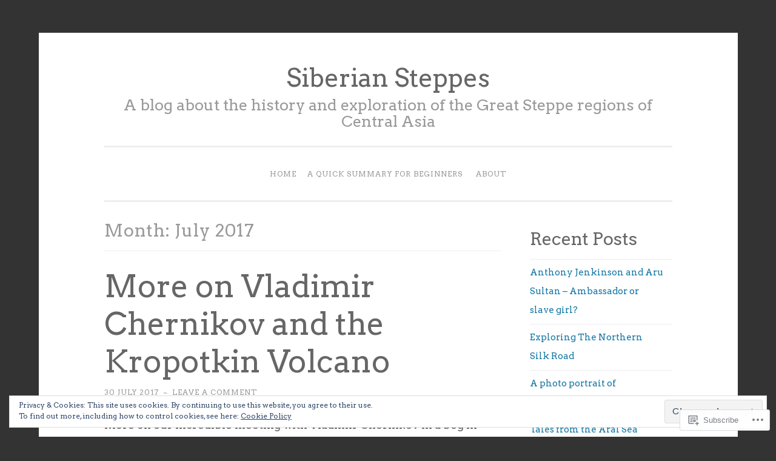

--- FILE ---
content_type: text/html; charset=UTF-8
request_url: https://siberiansteppes.com/2017/07/
body_size: 29560
content:
<!DOCTYPE html>
<html lang="en">
<head>
<meta charset="UTF-8">
<meta name="viewport" content="width=device-width, initial-scale=1">
<title>July | 2017 | Siberian Steppes</title>
<link rel="profile" href="http://gmpg.org/xfn/11">
<link rel="pingback" href="https://siberiansteppes.com/xmlrpc.php">

<script type="text/javascript">
  WebFontConfig = {"google":{"families":["Arvo:r:latin,latin-ext","Arvo:r,i,b,bi:latin,latin-ext"]},"api_url":"https:\/\/fonts-api.wp.com\/css"};
  (function() {
    var wf = document.createElement('script');
    wf.src = '/wp-content/plugins/custom-fonts/js/webfont.js';
    wf.type = 'text/javascript';
    wf.async = 'true';
    var s = document.getElementsByTagName('script')[0];
    s.parentNode.insertBefore(wf, s);
	})();
</script><style id="jetpack-custom-fonts-css">.wf-active body{font-family:"Arvo",serif}.wf-active button, .wf-active input[type="button"], .wf-active input[type="reset"], .wf-active input[type="submit"]{font-family:"Arvo",serif}.wf-active pre{font-family:"Arvo",serif}.wf-active h1, .wf-active h2, .wf-active h3, .wf-active h4, .wf-active h5, .wf-active h6{font-family:"Arvo",serif;font-style:normal;font-weight:400}.wf-active h1{font-size:44.8px;font-weight:400;font-style:normal}.wf-active h2{font-size:32px;font-weight:400;font-style:normal}.wf-active #respond h3, .wf-active h3{font-size:32px;font-weight:400;font-style:normal}.wf-active h4{font-size:25.6px;font-weight:400;font-style:normal}.wf-active h5{font-size:25.6px;font-weight:400;font-style:normal}.wf-active h6{font-size:22.4px;font-weight:400;font-style:normal}.wf-active .site-title{font-size:41.6px;font-style:normal;font-weight:400}.wf-active .site-description{font-size:25.6px;font-weight:400;font-style:normal}.wf-active .entry-title{font-size:2.8em;font-style:normal;font-weight:400}.wf-active .page-title{font-size:28.8px;font-style:normal;font-weight:400}.wf-active #respond h3, .wf-active .comments-title{font-size:1.92em;font-style:normal;font-weight:400}.wf-active .widget-title{font-size:28.8px;font-weight:400;font-style:normal}@media screen and (min-width: 50em){.wf-active h1{font-size:51.2px;font-weight:400;font-style:normal}}@media screen and (min-width: 50em){.wf-active h2{font-size:44.8px;font-weight:400;font-style:normal}}@media screen and (min-width: 50em){.wf-active #respond h3, .wf-active h3{font-size:38.4px;font-weight:400;font-style:normal}}@media screen and (min-width: 50em){.wf-active h4{font-size:32px;font-weight:400;font-style:normal}}@media screen and (min-width: 50em){.wf-active .entry-title{font-size:51.2px;font-style:normal;font-weight:400}}</style>
<meta name='robots' content='max-image-preview:large' />

<!-- Async WordPress.com Remote Login -->
<script id="wpcom_remote_login_js">
var wpcom_remote_login_extra_auth = '';
function wpcom_remote_login_remove_dom_node_id( element_id ) {
	var dom_node = document.getElementById( element_id );
	if ( dom_node ) { dom_node.parentNode.removeChild( dom_node ); }
}
function wpcom_remote_login_remove_dom_node_classes( class_name ) {
	var dom_nodes = document.querySelectorAll( '.' + class_name );
	for ( var i = 0; i < dom_nodes.length; i++ ) {
		dom_nodes[ i ].parentNode.removeChild( dom_nodes[ i ] );
	}
}
function wpcom_remote_login_final_cleanup() {
	wpcom_remote_login_remove_dom_node_classes( "wpcom_remote_login_msg" );
	wpcom_remote_login_remove_dom_node_id( "wpcom_remote_login_key" );
	wpcom_remote_login_remove_dom_node_id( "wpcom_remote_login_validate" );
	wpcom_remote_login_remove_dom_node_id( "wpcom_remote_login_js" );
	wpcom_remote_login_remove_dom_node_id( "wpcom_request_access_iframe" );
	wpcom_remote_login_remove_dom_node_id( "wpcom_request_access_styles" );
}

// Watch for messages back from the remote login
window.addEventListener( "message", function( e ) {
	if ( e.origin === "https://r-login.wordpress.com" ) {
		var data = {};
		try {
			data = JSON.parse( e.data );
		} catch( e ) {
			wpcom_remote_login_final_cleanup();
			return;
		}

		if ( data.msg === 'LOGIN' ) {
			// Clean up the login check iframe
			wpcom_remote_login_remove_dom_node_id( "wpcom_remote_login_key" );

			var id_regex = new RegExp( /^[0-9]+$/ );
			var token_regex = new RegExp( /^.*|.*|.*$/ );
			if (
				token_regex.test( data.token )
				&& id_regex.test( data.wpcomid )
			) {
				// We have everything we need to ask for a login
				var script = document.createElement( "script" );
				script.setAttribute( "id", "wpcom_remote_login_validate" );
				script.src = '/remote-login.php?wpcom_remote_login=validate'
					+ '&wpcomid=' + data.wpcomid
					+ '&token=' + encodeURIComponent( data.token )
					+ '&host=' + window.location.protocol
					+ '//' + window.location.hostname
					+ '&postid=2936'
					+ '&is_singular=';
				document.body.appendChild( script );
			}

			return;
		}

		// Safari ITP, not logged in, so redirect
		if ( data.msg === 'LOGIN-REDIRECT' ) {
			window.location = 'https://wordpress.com/log-in?redirect_to=' + window.location.href;
			return;
		}

		// Safari ITP, storage access failed, remove the request
		if ( data.msg === 'LOGIN-REMOVE' ) {
			var css_zap = 'html { -webkit-transition: margin-top 1s; transition: margin-top 1s; } /* 9001 */ html { margin-top: 0 !important; } * html body { margin-top: 0 !important; } @media screen and ( max-width: 782px ) { html { margin-top: 0 !important; } * html body { margin-top: 0 !important; } }';
			var style_zap = document.createElement( 'style' );
			style_zap.type = 'text/css';
			style_zap.appendChild( document.createTextNode( css_zap ) );
			document.body.appendChild( style_zap );

			var e = document.getElementById( 'wpcom_request_access_iframe' );
			e.parentNode.removeChild( e );

			document.cookie = 'wordpress_com_login_access=denied; path=/; max-age=31536000';

			return;
		}

		// Safari ITP
		if ( data.msg === 'REQUEST_ACCESS' ) {
			console.log( 'request access: safari' );

			// Check ITP iframe enable/disable knob
			if ( wpcom_remote_login_extra_auth !== 'safari_itp_iframe' ) {
				return;
			}

			// If we are in a "private window" there is no ITP.
			var private_window = false;
			try {
				var opendb = window.openDatabase( null, null, null, null );
			} catch( e ) {
				private_window = true;
			}

			if ( private_window ) {
				console.log( 'private window' );
				return;
			}

			var iframe = document.createElement( 'iframe' );
			iframe.id = 'wpcom_request_access_iframe';
			iframe.setAttribute( 'scrolling', 'no' );
			iframe.setAttribute( 'sandbox', 'allow-storage-access-by-user-activation allow-scripts allow-same-origin allow-top-navigation-by-user-activation' );
			iframe.src = 'https://r-login.wordpress.com/remote-login.php?wpcom_remote_login=request_access&origin=' + encodeURIComponent( data.origin ) + '&wpcomid=' + encodeURIComponent( data.wpcomid );

			var css = 'html { -webkit-transition: margin-top 1s; transition: margin-top 1s; } /* 9001 */ html { margin-top: 46px !important; } * html body { margin-top: 46px !important; } @media screen and ( max-width: 660px ) { html { margin-top: 71px !important; } * html body { margin-top: 71px !important; } #wpcom_request_access_iframe { display: block; height: 71px !important; } } #wpcom_request_access_iframe { border: 0px; height: 46px; position: fixed; top: 0; left: 0; width: 100%; min-width: 100%; z-index: 99999; background: #23282d; } ';

			var style = document.createElement( 'style' );
			style.type = 'text/css';
			style.id = 'wpcom_request_access_styles';
			style.appendChild( document.createTextNode( css ) );
			document.body.appendChild( style );

			document.body.appendChild( iframe );
		}

		if ( data.msg === 'DONE' ) {
			wpcom_remote_login_final_cleanup();
		}
	}
}, false );

// Inject the remote login iframe after the page has had a chance to load
// more critical resources
window.addEventListener( "DOMContentLoaded", function( e ) {
	var iframe = document.createElement( "iframe" );
	iframe.style.display = "none";
	iframe.setAttribute( "scrolling", "no" );
	iframe.setAttribute( "id", "wpcom_remote_login_key" );
	iframe.src = "https://r-login.wordpress.com/remote-login.php"
		+ "?wpcom_remote_login=key"
		+ "&origin=aHR0cHM6Ly9zaWJlcmlhbnN0ZXBwZXMuY29t"
		+ "&wpcomid=97526522"
		+ "&time=" + Math.floor( Date.now() / 1000 );
	document.body.appendChild( iframe );
}, false );
</script>
<link rel='dns-prefetch' href='//s0.wp.com' />
<link rel="alternate" type="application/rss+xml" title="Siberian Steppes &raquo; Feed" href="https://siberiansteppes.com/feed/" />
<link rel="alternate" type="application/rss+xml" title="Siberian Steppes &raquo; Comments Feed" href="https://siberiansteppes.com/comments/feed/" />
	<script type="text/javascript">
		/* <![CDATA[ */
		function addLoadEvent(func) {
			var oldonload = window.onload;
			if (typeof window.onload != 'function') {
				window.onload = func;
			} else {
				window.onload = function () {
					oldonload();
					func();
				}
			}
		}
		/* ]]> */
	</script>
	<link crossorigin='anonymous' rel='stylesheet' id='all-css-0-1' href='/wp-content/mu-plugins/likes/jetpack-likes.css?m=1743883414i&cssminify=yes' type='text/css' media='all' />
<style id='wp-emoji-styles-inline-css'>

	img.wp-smiley, img.emoji {
		display: inline !important;
		border: none !important;
		box-shadow: none !important;
		height: 1em !important;
		width: 1em !important;
		margin: 0 0.07em !important;
		vertical-align: -0.1em !important;
		background: none !important;
		padding: 0 !important;
	}
/*# sourceURL=wp-emoji-styles-inline-css */
</style>
<link crossorigin='anonymous' rel='stylesheet' id='all-css-2-1' href='/wp-content/plugins/gutenberg-core/v22.2.0/build/styles/block-library/style.css?m=1764855221i&cssminify=yes' type='text/css' media='all' />
<style id='wp-block-library-inline-css'>
.has-text-align-justify {
	text-align:justify;
}
.has-text-align-justify{text-align:justify;}

/*# sourceURL=wp-block-library-inline-css */
</style><style id='global-styles-inline-css'>
:root{--wp--preset--aspect-ratio--square: 1;--wp--preset--aspect-ratio--4-3: 4/3;--wp--preset--aspect-ratio--3-4: 3/4;--wp--preset--aspect-ratio--3-2: 3/2;--wp--preset--aspect-ratio--2-3: 2/3;--wp--preset--aspect-ratio--16-9: 16/9;--wp--preset--aspect-ratio--9-16: 9/16;--wp--preset--color--black: #000000;--wp--preset--color--cyan-bluish-gray: #abb8c3;--wp--preset--color--white: #ffffff;--wp--preset--color--pale-pink: #f78da7;--wp--preset--color--vivid-red: #cf2e2e;--wp--preset--color--luminous-vivid-orange: #ff6900;--wp--preset--color--luminous-vivid-amber: #fcb900;--wp--preset--color--light-green-cyan: #7bdcb5;--wp--preset--color--vivid-green-cyan: #00d084;--wp--preset--color--pale-cyan-blue: #8ed1fc;--wp--preset--color--vivid-cyan-blue: #0693e3;--wp--preset--color--vivid-purple: #9b51e0;--wp--preset--gradient--vivid-cyan-blue-to-vivid-purple: linear-gradient(135deg,rgb(6,147,227) 0%,rgb(155,81,224) 100%);--wp--preset--gradient--light-green-cyan-to-vivid-green-cyan: linear-gradient(135deg,rgb(122,220,180) 0%,rgb(0,208,130) 100%);--wp--preset--gradient--luminous-vivid-amber-to-luminous-vivid-orange: linear-gradient(135deg,rgb(252,185,0) 0%,rgb(255,105,0) 100%);--wp--preset--gradient--luminous-vivid-orange-to-vivid-red: linear-gradient(135deg,rgb(255,105,0) 0%,rgb(207,46,46) 100%);--wp--preset--gradient--very-light-gray-to-cyan-bluish-gray: linear-gradient(135deg,rgb(238,238,238) 0%,rgb(169,184,195) 100%);--wp--preset--gradient--cool-to-warm-spectrum: linear-gradient(135deg,rgb(74,234,220) 0%,rgb(151,120,209) 20%,rgb(207,42,186) 40%,rgb(238,44,130) 60%,rgb(251,105,98) 80%,rgb(254,248,76) 100%);--wp--preset--gradient--blush-light-purple: linear-gradient(135deg,rgb(255,206,236) 0%,rgb(152,150,240) 100%);--wp--preset--gradient--blush-bordeaux: linear-gradient(135deg,rgb(254,205,165) 0%,rgb(254,45,45) 50%,rgb(107,0,62) 100%);--wp--preset--gradient--luminous-dusk: linear-gradient(135deg,rgb(255,203,112) 0%,rgb(199,81,192) 50%,rgb(65,88,208) 100%);--wp--preset--gradient--pale-ocean: linear-gradient(135deg,rgb(255,245,203) 0%,rgb(182,227,212) 50%,rgb(51,167,181) 100%);--wp--preset--gradient--electric-grass: linear-gradient(135deg,rgb(202,248,128) 0%,rgb(113,206,126) 100%);--wp--preset--gradient--midnight: linear-gradient(135deg,rgb(2,3,129) 0%,rgb(40,116,252) 100%);--wp--preset--font-size--small: 13px;--wp--preset--font-size--medium: 20px;--wp--preset--font-size--large: 36px;--wp--preset--font-size--x-large: 42px;--wp--preset--font-family--albert-sans: 'Albert Sans', sans-serif;--wp--preset--font-family--alegreya: Alegreya, serif;--wp--preset--font-family--arvo: Arvo, serif;--wp--preset--font-family--bodoni-moda: 'Bodoni Moda', serif;--wp--preset--font-family--bricolage-grotesque: 'Bricolage Grotesque', sans-serif;--wp--preset--font-family--cabin: Cabin, sans-serif;--wp--preset--font-family--chivo: Chivo, sans-serif;--wp--preset--font-family--commissioner: Commissioner, sans-serif;--wp--preset--font-family--cormorant: Cormorant, serif;--wp--preset--font-family--courier-prime: 'Courier Prime', monospace;--wp--preset--font-family--crimson-pro: 'Crimson Pro', serif;--wp--preset--font-family--dm-mono: 'DM Mono', monospace;--wp--preset--font-family--dm-sans: 'DM Sans', sans-serif;--wp--preset--font-family--dm-serif-display: 'DM Serif Display', serif;--wp--preset--font-family--domine: Domine, serif;--wp--preset--font-family--eb-garamond: 'EB Garamond', serif;--wp--preset--font-family--epilogue: Epilogue, sans-serif;--wp--preset--font-family--fahkwang: Fahkwang, sans-serif;--wp--preset--font-family--figtree: Figtree, sans-serif;--wp--preset--font-family--fira-sans: 'Fira Sans', sans-serif;--wp--preset--font-family--fjalla-one: 'Fjalla One', sans-serif;--wp--preset--font-family--fraunces: Fraunces, serif;--wp--preset--font-family--gabarito: Gabarito, system-ui;--wp--preset--font-family--ibm-plex-mono: 'IBM Plex Mono', monospace;--wp--preset--font-family--ibm-plex-sans: 'IBM Plex Sans', sans-serif;--wp--preset--font-family--ibarra-real-nova: 'Ibarra Real Nova', serif;--wp--preset--font-family--instrument-serif: 'Instrument Serif', serif;--wp--preset--font-family--inter: Inter, sans-serif;--wp--preset--font-family--josefin-sans: 'Josefin Sans', sans-serif;--wp--preset--font-family--jost: Jost, sans-serif;--wp--preset--font-family--libre-baskerville: 'Libre Baskerville', serif;--wp--preset--font-family--libre-franklin: 'Libre Franklin', sans-serif;--wp--preset--font-family--literata: Literata, serif;--wp--preset--font-family--lora: Lora, serif;--wp--preset--font-family--merriweather: Merriweather, serif;--wp--preset--font-family--montserrat: Montserrat, sans-serif;--wp--preset--font-family--newsreader: Newsreader, serif;--wp--preset--font-family--noto-sans-mono: 'Noto Sans Mono', sans-serif;--wp--preset--font-family--nunito: Nunito, sans-serif;--wp--preset--font-family--open-sans: 'Open Sans', sans-serif;--wp--preset--font-family--overpass: Overpass, sans-serif;--wp--preset--font-family--pt-serif: 'PT Serif', serif;--wp--preset--font-family--petrona: Petrona, serif;--wp--preset--font-family--piazzolla: Piazzolla, serif;--wp--preset--font-family--playfair-display: 'Playfair Display', serif;--wp--preset--font-family--plus-jakarta-sans: 'Plus Jakarta Sans', sans-serif;--wp--preset--font-family--poppins: Poppins, sans-serif;--wp--preset--font-family--raleway: Raleway, sans-serif;--wp--preset--font-family--roboto: Roboto, sans-serif;--wp--preset--font-family--roboto-slab: 'Roboto Slab', serif;--wp--preset--font-family--rubik: Rubik, sans-serif;--wp--preset--font-family--rufina: Rufina, serif;--wp--preset--font-family--sora: Sora, sans-serif;--wp--preset--font-family--source-sans-3: 'Source Sans 3', sans-serif;--wp--preset--font-family--source-serif-4: 'Source Serif 4', serif;--wp--preset--font-family--space-mono: 'Space Mono', monospace;--wp--preset--font-family--syne: Syne, sans-serif;--wp--preset--font-family--texturina: Texturina, serif;--wp--preset--font-family--urbanist: Urbanist, sans-serif;--wp--preset--font-family--work-sans: 'Work Sans', sans-serif;--wp--preset--spacing--20: 0.44rem;--wp--preset--spacing--30: 0.67rem;--wp--preset--spacing--40: 1rem;--wp--preset--spacing--50: 1.5rem;--wp--preset--spacing--60: 2.25rem;--wp--preset--spacing--70: 3.38rem;--wp--preset--spacing--80: 5.06rem;--wp--preset--shadow--natural: 6px 6px 9px rgba(0, 0, 0, 0.2);--wp--preset--shadow--deep: 12px 12px 50px rgba(0, 0, 0, 0.4);--wp--preset--shadow--sharp: 6px 6px 0px rgba(0, 0, 0, 0.2);--wp--preset--shadow--outlined: 6px 6px 0px -3px rgb(255, 255, 255), 6px 6px rgb(0, 0, 0);--wp--preset--shadow--crisp: 6px 6px 0px rgb(0, 0, 0);}:where(.is-layout-flex){gap: 0.5em;}:where(.is-layout-grid){gap: 0.5em;}body .is-layout-flex{display: flex;}.is-layout-flex{flex-wrap: wrap;align-items: center;}.is-layout-flex > :is(*, div){margin: 0;}body .is-layout-grid{display: grid;}.is-layout-grid > :is(*, div){margin: 0;}:where(.wp-block-columns.is-layout-flex){gap: 2em;}:where(.wp-block-columns.is-layout-grid){gap: 2em;}:where(.wp-block-post-template.is-layout-flex){gap: 1.25em;}:where(.wp-block-post-template.is-layout-grid){gap: 1.25em;}.has-black-color{color: var(--wp--preset--color--black) !important;}.has-cyan-bluish-gray-color{color: var(--wp--preset--color--cyan-bluish-gray) !important;}.has-white-color{color: var(--wp--preset--color--white) !important;}.has-pale-pink-color{color: var(--wp--preset--color--pale-pink) !important;}.has-vivid-red-color{color: var(--wp--preset--color--vivid-red) !important;}.has-luminous-vivid-orange-color{color: var(--wp--preset--color--luminous-vivid-orange) !important;}.has-luminous-vivid-amber-color{color: var(--wp--preset--color--luminous-vivid-amber) !important;}.has-light-green-cyan-color{color: var(--wp--preset--color--light-green-cyan) !important;}.has-vivid-green-cyan-color{color: var(--wp--preset--color--vivid-green-cyan) !important;}.has-pale-cyan-blue-color{color: var(--wp--preset--color--pale-cyan-blue) !important;}.has-vivid-cyan-blue-color{color: var(--wp--preset--color--vivid-cyan-blue) !important;}.has-vivid-purple-color{color: var(--wp--preset--color--vivid-purple) !important;}.has-black-background-color{background-color: var(--wp--preset--color--black) !important;}.has-cyan-bluish-gray-background-color{background-color: var(--wp--preset--color--cyan-bluish-gray) !important;}.has-white-background-color{background-color: var(--wp--preset--color--white) !important;}.has-pale-pink-background-color{background-color: var(--wp--preset--color--pale-pink) !important;}.has-vivid-red-background-color{background-color: var(--wp--preset--color--vivid-red) !important;}.has-luminous-vivid-orange-background-color{background-color: var(--wp--preset--color--luminous-vivid-orange) !important;}.has-luminous-vivid-amber-background-color{background-color: var(--wp--preset--color--luminous-vivid-amber) !important;}.has-light-green-cyan-background-color{background-color: var(--wp--preset--color--light-green-cyan) !important;}.has-vivid-green-cyan-background-color{background-color: var(--wp--preset--color--vivid-green-cyan) !important;}.has-pale-cyan-blue-background-color{background-color: var(--wp--preset--color--pale-cyan-blue) !important;}.has-vivid-cyan-blue-background-color{background-color: var(--wp--preset--color--vivid-cyan-blue) !important;}.has-vivid-purple-background-color{background-color: var(--wp--preset--color--vivid-purple) !important;}.has-black-border-color{border-color: var(--wp--preset--color--black) !important;}.has-cyan-bluish-gray-border-color{border-color: var(--wp--preset--color--cyan-bluish-gray) !important;}.has-white-border-color{border-color: var(--wp--preset--color--white) !important;}.has-pale-pink-border-color{border-color: var(--wp--preset--color--pale-pink) !important;}.has-vivid-red-border-color{border-color: var(--wp--preset--color--vivid-red) !important;}.has-luminous-vivid-orange-border-color{border-color: var(--wp--preset--color--luminous-vivid-orange) !important;}.has-luminous-vivid-amber-border-color{border-color: var(--wp--preset--color--luminous-vivid-amber) !important;}.has-light-green-cyan-border-color{border-color: var(--wp--preset--color--light-green-cyan) !important;}.has-vivid-green-cyan-border-color{border-color: var(--wp--preset--color--vivid-green-cyan) !important;}.has-pale-cyan-blue-border-color{border-color: var(--wp--preset--color--pale-cyan-blue) !important;}.has-vivid-cyan-blue-border-color{border-color: var(--wp--preset--color--vivid-cyan-blue) !important;}.has-vivid-purple-border-color{border-color: var(--wp--preset--color--vivid-purple) !important;}.has-vivid-cyan-blue-to-vivid-purple-gradient-background{background: var(--wp--preset--gradient--vivid-cyan-blue-to-vivid-purple) !important;}.has-light-green-cyan-to-vivid-green-cyan-gradient-background{background: var(--wp--preset--gradient--light-green-cyan-to-vivid-green-cyan) !important;}.has-luminous-vivid-amber-to-luminous-vivid-orange-gradient-background{background: var(--wp--preset--gradient--luminous-vivid-amber-to-luminous-vivid-orange) !important;}.has-luminous-vivid-orange-to-vivid-red-gradient-background{background: var(--wp--preset--gradient--luminous-vivid-orange-to-vivid-red) !important;}.has-very-light-gray-to-cyan-bluish-gray-gradient-background{background: var(--wp--preset--gradient--very-light-gray-to-cyan-bluish-gray) !important;}.has-cool-to-warm-spectrum-gradient-background{background: var(--wp--preset--gradient--cool-to-warm-spectrum) !important;}.has-blush-light-purple-gradient-background{background: var(--wp--preset--gradient--blush-light-purple) !important;}.has-blush-bordeaux-gradient-background{background: var(--wp--preset--gradient--blush-bordeaux) !important;}.has-luminous-dusk-gradient-background{background: var(--wp--preset--gradient--luminous-dusk) !important;}.has-pale-ocean-gradient-background{background: var(--wp--preset--gradient--pale-ocean) !important;}.has-electric-grass-gradient-background{background: var(--wp--preset--gradient--electric-grass) !important;}.has-midnight-gradient-background{background: var(--wp--preset--gradient--midnight) !important;}.has-small-font-size{font-size: var(--wp--preset--font-size--small) !important;}.has-medium-font-size{font-size: var(--wp--preset--font-size--medium) !important;}.has-large-font-size{font-size: var(--wp--preset--font-size--large) !important;}.has-x-large-font-size{font-size: var(--wp--preset--font-size--x-large) !important;}.has-albert-sans-font-family{font-family: var(--wp--preset--font-family--albert-sans) !important;}.has-alegreya-font-family{font-family: var(--wp--preset--font-family--alegreya) !important;}.has-arvo-font-family{font-family: var(--wp--preset--font-family--arvo) !important;}.has-bodoni-moda-font-family{font-family: var(--wp--preset--font-family--bodoni-moda) !important;}.has-bricolage-grotesque-font-family{font-family: var(--wp--preset--font-family--bricolage-grotesque) !important;}.has-cabin-font-family{font-family: var(--wp--preset--font-family--cabin) !important;}.has-chivo-font-family{font-family: var(--wp--preset--font-family--chivo) !important;}.has-commissioner-font-family{font-family: var(--wp--preset--font-family--commissioner) !important;}.has-cormorant-font-family{font-family: var(--wp--preset--font-family--cormorant) !important;}.has-courier-prime-font-family{font-family: var(--wp--preset--font-family--courier-prime) !important;}.has-crimson-pro-font-family{font-family: var(--wp--preset--font-family--crimson-pro) !important;}.has-dm-mono-font-family{font-family: var(--wp--preset--font-family--dm-mono) !important;}.has-dm-sans-font-family{font-family: var(--wp--preset--font-family--dm-sans) !important;}.has-dm-serif-display-font-family{font-family: var(--wp--preset--font-family--dm-serif-display) !important;}.has-domine-font-family{font-family: var(--wp--preset--font-family--domine) !important;}.has-eb-garamond-font-family{font-family: var(--wp--preset--font-family--eb-garamond) !important;}.has-epilogue-font-family{font-family: var(--wp--preset--font-family--epilogue) !important;}.has-fahkwang-font-family{font-family: var(--wp--preset--font-family--fahkwang) !important;}.has-figtree-font-family{font-family: var(--wp--preset--font-family--figtree) !important;}.has-fira-sans-font-family{font-family: var(--wp--preset--font-family--fira-sans) !important;}.has-fjalla-one-font-family{font-family: var(--wp--preset--font-family--fjalla-one) !important;}.has-fraunces-font-family{font-family: var(--wp--preset--font-family--fraunces) !important;}.has-gabarito-font-family{font-family: var(--wp--preset--font-family--gabarito) !important;}.has-ibm-plex-mono-font-family{font-family: var(--wp--preset--font-family--ibm-plex-mono) !important;}.has-ibm-plex-sans-font-family{font-family: var(--wp--preset--font-family--ibm-plex-sans) !important;}.has-ibarra-real-nova-font-family{font-family: var(--wp--preset--font-family--ibarra-real-nova) !important;}.has-instrument-serif-font-family{font-family: var(--wp--preset--font-family--instrument-serif) !important;}.has-inter-font-family{font-family: var(--wp--preset--font-family--inter) !important;}.has-josefin-sans-font-family{font-family: var(--wp--preset--font-family--josefin-sans) !important;}.has-jost-font-family{font-family: var(--wp--preset--font-family--jost) !important;}.has-libre-baskerville-font-family{font-family: var(--wp--preset--font-family--libre-baskerville) !important;}.has-libre-franklin-font-family{font-family: var(--wp--preset--font-family--libre-franklin) !important;}.has-literata-font-family{font-family: var(--wp--preset--font-family--literata) !important;}.has-lora-font-family{font-family: var(--wp--preset--font-family--lora) !important;}.has-merriweather-font-family{font-family: var(--wp--preset--font-family--merriweather) !important;}.has-montserrat-font-family{font-family: var(--wp--preset--font-family--montserrat) !important;}.has-newsreader-font-family{font-family: var(--wp--preset--font-family--newsreader) !important;}.has-noto-sans-mono-font-family{font-family: var(--wp--preset--font-family--noto-sans-mono) !important;}.has-nunito-font-family{font-family: var(--wp--preset--font-family--nunito) !important;}.has-open-sans-font-family{font-family: var(--wp--preset--font-family--open-sans) !important;}.has-overpass-font-family{font-family: var(--wp--preset--font-family--overpass) !important;}.has-pt-serif-font-family{font-family: var(--wp--preset--font-family--pt-serif) !important;}.has-petrona-font-family{font-family: var(--wp--preset--font-family--petrona) !important;}.has-piazzolla-font-family{font-family: var(--wp--preset--font-family--piazzolla) !important;}.has-playfair-display-font-family{font-family: var(--wp--preset--font-family--playfair-display) !important;}.has-plus-jakarta-sans-font-family{font-family: var(--wp--preset--font-family--plus-jakarta-sans) !important;}.has-poppins-font-family{font-family: var(--wp--preset--font-family--poppins) !important;}.has-raleway-font-family{font-family: var(--wp--preset--font-family--raleway) !important;}.has-roboto-font-family{font-family: var(--wp--preset--font-family--roboto) !important;}.has-roboto-slab-font-family{font-family: var(--wp--preset--font-family--roboto-slab) !important;}.has-rubik-font-family{font-family: var(--wp--preset--font-family--rubik) !important;}.has-rufina-font-family{font-family: var(--wp--preset--font-family--rufina) !important;}.has-sora-font-family{font-family: var(--wp--preset--font-family--sora) !important;}.has-source-sans-3-font-family{font-family: var(--wp--preset--font-family--source-sans-3) !important;}.has-source-serif-4-font-family{font-family: var(--wp--preset--font-family--source-serif-4) !important;}.has-space-mono-font-family{font-family: var(--wp--preset--font-family--space-mono) !important;}.has-syne-font-family{font-family: var(--wp--preset--font-family--syne) !important;}.has-texturina-font-family{font-family: var(--wp--preset--font-family--texturina) !important;}.has-urbanist-font-family{font-family: var(--wp--preset--font-family--urbanist) !important;}.has-work-sans-font-family{font-family: var(--wp--preset--font-family--work-sans) !important;}
/*# sourceURL=global-styles-inline-css */
</style>

<style id='classic-theme-styles-inline-css'>
/*! This file is auto-generated */
.wp-block-button__link{color:#fff;background-color:#32373c;border-radius:9999px;box-shadow:none;text-decoration:none;padding:calc(.667em + 2px) calc(1.333em + 2px);font-size:1.125em}.wp-block-file__button{background:#32373c;color:#fff;text-decoration:none}
/*# sourceURL=/wp-includes/css/classic-themes.min.css */
</style>
<link crossorigin='anonymous' rel='stylesheet' id='all-css-4-1' href='/_static/??-eJyNkeFOwzAMhF8I1+oo2v6gPcqUZibLFidWnDLx9rgDQSWmjj+Rz7rvdEnwKuBLbpQbSppCzIq+jKn4i+Km63ddDxpZEkGl927AY9T24wBtH4k6r/qEiyCe4Derku1ZXJsdTMfoKBGbbQ27ijEwjlJJFezkODG0k4H6h/tao0wjCmX11TV/wofVztTE+cu3Ri4l4yFmj4Ey1WiE3h//WWCOupWA223WqlSy9ww2BjTXQq5BgQrYL7gWrfhSwFtysc7onl/77cvzZjds++H8Cdw3uCQ=&cssminify=yes' type='text/css' media='all' />
<link crossorigin='anonymous' rel='stylesheet' id='print-css-5-1' href='/wp-content/mu-plugins/global-print/global-print.css?m=1465851035i&cssminify=yes' type='text/css' media='print' />
<style id='jetpack-global-styles-frontend-style-inline-css'>
:root { --font-headings: unset; --font-base: unset; --font-headings-default: -apple-system,BlinkMacSystemFont,"Segoe UI",Roboto,Oxygen-Sans,Ubuntu,Cantarell,"Helvetica Neue",sans-serif; --font-base-default: -apple-system,BlinkMacSystemFont,"Segoe UI",Roboto,Oxygen-Sans,Ubuntu,Cantarell,"Helvetica Neue",sans-serif;}
/*# sourceURL=jetpack-global-styles-frontend-style-inline-css */
</style>
<link crossorigin='anonymous' rel='stylesheet' id='all-css-8-1' href='/_static/??-eJyNjcEKwjAQRH/IuFRT6kX8FNkmS5K6yQY3Qfx7bfEiXrwM82B4A49qnJRGpUHupnIPqSgs1Cq624chi6zhO5OCRryTR++fW00l7J3qDv43XVNxoOISsmEJol/wY2uR8vs3WggsM/I6uOTzMI3Hw8lOg11eUT1JKA==&cssminify=yes' type='text/css' media='all' />
<script type="text/javascript" id="wpcom-actionbar-placeholder-js-extra">
/* <![CDATA[ */
var actionbardata = {"siteID":"97526522","postID":"0","siteURL":"https://siberiansteppes.com","xhrURL":"https://siberiansteppes.com/wp-admin/admin-ajax.php","nonce":"783c986058","isLoggedIn":"","statusMessage":"","subsEmailDefault":"instantly","proxyScriptUrl":"https://s0.wp.com/wp-content/js/wpcom-proxy-request.js?m=1513050504i&amp;ver=20211021","i18n":{"followedText":"New posts from this site will now appear in your \u003Ca href=\"https://wordpress.com/reader\"\u003EReader\u003C/a\u003E","foldBar":"Collapse this bar","unfoldBar":"Expand this bar","shortLinkCopied":"Shortlink copied to clipboard."}};
//# sourceURL=wpcom-actionbar-placeholder-js-extra
/* ]]> */
</script>
<script type="text/javascript" id="jetpack-mu-wpcom-settings-js-before">
/* <![CDATA[ */
var JETPACK_MU_WPCOM_SETTINGS = {"assetsUrl":"https://s0.wp.com/wp-content/mu-plugins/jetpack-mu-wpcom-plugin/moon/jetpack_vendor/automattic/jetpack-mu-wpcom/src/build/"};
//# sourceURL=jetpack-mu-wpcom-settings-js-before
/* ]]> */
</script>
<script crossorigin='anonymous' type='text/javascript'  src='/wp-content/js/rlt-proxy.js?m=1720530689i'></script>
<script type="text/javascript" id="rlt-proxy-js-after">
/* <![CDATA[ */
	rltInitialize( {"token":null,"iframeOrigins":["https:\/\/widgets.wp.com"]} );
//# sourceURL=rlt-proxy-js-after
/* ]]> */
</script>
<link rel="EditURI" type="application/rsd+xml" title="RSD" href="https://siberiansteppes.wordpress.com/xmlrpc.php?rsd" />
<meta name="generator" content="WordPress.com" />

<!-- Jetpack Open Graph Tags -->
<meta property="og:type" content="website" />
<meta property="og:title" content="July 2017 &#8211; Siberian Steppes" />
<meta property="og:site_name" content="Siberian Steppes" />
<meta property="og:image" content="https://s0.wp.com/i/blank.jpg?m=1383295312i" />
<meta property="og:image:width" content="200" />
<meta property="og:image:height" content="200" />
<meta property="og:image:alt" content="" />
<meta property="og:locale" content="en_US" />
<meta name="twitter:creator" content="@siberiansteppes" />
<meta name="twitter:site" content="@siberiansteppes" />

<!-- End Jetpack Open Graph Tags -->
<link rel="shortcut icon" type="image/x-icon" href="https://s0.wp.com/i/favicon.ico?m=1713425267i" sizes="16x16 24x24 32x32 48x48" />
<link rel="icon" type="image/x-icon" href="https://s0.wp.com/i/favicon.ico?m=1713425267i" sizes="16x16 24x24 32x32 48x48" />
<link rel="apple-touch-icon" href="https://s0.wp.com/i/webclip.png?m=1713868326i" />
<link rel='openid.server' href='https://siberiansteppes.com/?openidserver=1' />
<link rel='openid.delegate' href='https://siberiansteppes.com/' />
<link rel="search" type="application/opensearchdescription+xml" href="https://siberiansteppes.com/osd.xml" title="Siberian Steppes" />
<link rel="search" type="application/opensearchdescription+xml" href="https://s1.wp.com/opensearch.xml" title="WordPress.com" />
<meta name="theme-color" content="#333333" />
		<style type="text/css">
			.recentcomments a {
				display: inline !important;
				padding: 0 !important;
				margin: 0 !important;
			}

			table.recentcommentsavatartop img.avatar, table.recentcommentsavatarend img.avatar {
				border: 0px;
				margin: 0;
			}

			table.recentcommentsavatartop a, table.recentcommentsavatarend a {
				border: 0px !important;
				background-color: transparent !important;
			}

			td.recentcommentsavatarend, td.recentcommentsavatartop {
				padding: 0px 0px 1px 0px;
				margin: 0px;
			}

			td.recentcommentstextend {
				border: none !important;
				padding: 0px 0px 2px 10px;
			}

			.rtl td.recentcommentstextend {
				padding: 0px 10px 2px 0px;
			}

			td.recentcommentstexttop {
				border: none;
				padding: 0px 0px 0px 10px;
			}

			.rtl td.recentcommentstexttop {
				padding: 0px 10px 0px 0px;
			}
		</style>
		<meta name="description" content="6 posts published by Nick Fielding during July 2017" />
<style type="text/css" id="custom-background-css">
body.custom-background { background-color: #333333; }
</style>
	<style type="text/css" id="custom-colors-css">.social-links ul a:hover:before { color: #FFFFFF;}
body { background-color: #333333;}
.social-links ul a:hover:before, #infinite-handle span:hover { background-color: #1479a8;}
.jetpack-recipe-title { border-color: #1479a8;}
.toggled .menu-toggle, .wp_widget_tag_cloud a:hover, .tags-links a:hover { border-color: #1376A4;}
button:hover, button:focus, button:active, input[type="button"]:hover, input[type="button"]:focus, input[type="button"]:active, input[type="reset"]:hover, input[type="reset"]:focus, input[type="reset"]:active, input[type="submit"]:hover, input[type="submit"]:focus, input[type="submit"]:active, #infinite-handle span:hover { border-color: #1376A4;}
button:hover, button:focus, button:active, input[type="button"]:hover, input[type="button"]:focus, input[type="button"]:active, input[type="reset"]:hover, input[type="reset"]:focus, input[type="reset"]:active, input[type="submit"]:hover, input[type="submit"]:focus, input[type="submit"]:active, #infinite-handle span:hover { color: #1376A4;}
a, a:visited, .site-footer a:hover, .main-navigation li:hover > a, .current_page_item a, .current-menu-item a.toggled .menu-toggle, .entry-footer a:hover, .entry-meta a:hover, .entry-title a:hover, .site-main .post-navigation .meta-nav, .site-main .paging-navigation .meta-nav, .comment-meta .comment-metadata a:hover, .required, .widget a, #wp-calendar a, .wp_widget_tag_cloud a:hover, #infinite-footer .container a:hover, #infinite-handle span, .tags-links a:hover, .current_page_item a, .current-menu-item a, .current_page_item a:visited, .current-menu-item a:visited { color: #1376A4;}
</style>
<link crossorigin='anonymous' rel='stylesheet' id='all-css-0-3' href='/_static/??-eJydUe1qQjEMfaHV4GST/Rh7FKltuMabNqVJb/Ht16FuyEDcfp5zwvkg0IsLkg2zQWqucJsoKxzRig/zBUMSybCjHGDPEmYF7VSwroLqEzzukCQ2RoXgqzRF/j66Eo8YDqqXIOnG+SLuFsxRKvhmkrwZhZ8I9qoUnB0woTsgj/4QSQ0qapGstKBbKKLob+a/Q40Yo5s8M9bTPXQvoFOc0BSwDVVmQse+g2Eq7G2EqJ0Y/9rw/MxGHEHbXkOlYjQ236JVovzl/JHe19uXzdv2dbN+Pn4CGMjXIg==&cssminify=yes' type='text/css' media='all' />
</head>

<body class="archive date custom-background wp-theme-pubpenscratch customizer-styles-applied jetpack-reblog-enabled has-site-logo custom-colors">
<div id="page" class="hfeed site">
	<a class="skip-link screen-reader-text" href="#content">Skip to content</a>
	<header id="masthead" class="site-header" role="banner">
		<div class="site-branding">
			<a href="https://siberiansteppes.com/" class="site-logo-link" rel="home" itemprop="url"></a>			<h1 class="site-title"><a href="https://siberiansteppes.com/" rel="home">Siberian Steppes</a></h1>
			<h2 class="site-description">A blog about the history and exploration of the Great Steppe regions of Central Asia</h2>
		</div>

		<nav id="site-navigation" class="main-navigation" role="navigation">
			<button class="menu-toggle">Menu</button>
			<div class="menu"><ul>
<li ><a href="https://siberiansteppes.com/">Home</a></li><li class="page_item page-item-1571"><a href="https://siberiansteppes.com/a-quick-summary-for-beginners/">A quick summary for&nbsp;beginners</a></li>
<li class="page_item page-item-1"><a href="https://siberiansteppes.com/about/">About</a></li>
</ul></div>
		</nav><!-- #site-navigation -->
	</header><!-- #masthead -->

	<div id="content" class="site-content">
		
	<section id="primary" class="content-area">
		<main id="main" class="site-main" role="main">

		
			<header class="page-header">
				<h1 class="page-title">
					Month: <span>July 2017</span>				</h1>
							</header><!-- .page-header -->

			
				
					
<article id="post-2936" class="post-2936 post type-post status-publish format-standard hentry category-uncategorized">
	<header class="entry-header">
			<h1 class="entry-title"><a href="https://siberiansteppes.com/2017/07/30/more-on-vladimir-chernikov-and-the-kropotkin-volcano/" rel="bookmark">More on Vladimir Chernikov and the Kropotkin&nbsp;Volcano</a></h1>		</header><!-- .entry-header -->
				<div class="entry-meta">
						<span class="posted-on"><a href="https://siberiansteppes.com/2017/07/30/more-on-vladimir-chernikov-and-the-kropotkin-volcano/" rel="bookmark"><time class="entry-date published" datetime="2017-07-30T17:19:10+01:00">30 July 2017</time><time class="updated" datetime="2017-07-30T18:24:36+01:00">30 July 2017</time></a></span><span class="byline"><span class="sep"> ~ </span><span class="author vcard"><a class="url fn n" href="https://siberiansteppes.com/author/nickfielding/">Nick Fielding</a></span></span>			<span class="sep"> ~ </span><span class="comments-link"><a href="https://siberiansteppes.com/2017/07/30/more-on-vladimir-chernikov-and-the-kropotkin-volcano/#respond">Leave a comment</a></span>					</div><!-- .entry-meta -->
				<div class="entry-content">
		<p>More on our incredible meeting with Vladimir Chernikov in a bog in Buryatia &#8211; see my posting of 19 July. As we were leaving, Vladimir was on his was on his way to the Jombolok Volcano Field to leave a plaque at the base of the Kropotkin Volcano. He has now returned home safely to Krasnoyarsk, having successfully installed the double plaque in front of the Volcano. You can read more about his amazing journey (in Russian) <a href="http://x-ride.ru/forum/viewtopic.php/f,72/t,47662/start,15/">here on his blog</a> and <a href="http://x-ride.ru/forum/viewtopic.php/f.72/t,47662/start,30/">also here</a>.</p>
<p>Vladimir had an extraordinary journey, particularly as he and his companion, Sergei Izoupov, were travelling by bicycle. Here is a picture of their memorial cairn to Kropotkin.</p>
<p><img data-attachment-id="2945" data-permalink="https://siberiansteppes.com/2017/07/30/more-on-vladimir-chernikov-and-the-kropotkin-volcano/vladimir2/" data-orig-file="https://siberiansteppes.com/wp-content/uploads/2017/07/vladimir2.jpg" data-orig-size="800,546" data-comments-opened="1" data-image-meta="{&quot;aperture&quot;:&quot;0&quot;,&quot;credit&quot;:&quot;&quot;,&quot;camera&quot;:&quot;&quot;,&quot;caption&quot;:&quot;&quot;,&quot;created_timestamp&quot;:&quot;0&quot;,&quot;copyright&quot;:&quot;&quot;,&quot;focal_length&quot;:&quot;0&quot;,&quot;iso&quot;:&quot;0&quot;,&quot;shutter_speed&quot;:&quot;0&quot;,&quot;title&quot;:&quot;&quot;,&quot;orientation&quot;:&quot;0&quot;}" data-image-title="Vladimir2" data-image-description="" data-image-caption="" data-medium-file="https://siberiansteppes.com/wp-content/uploads/2017/07/vladimir2.jpg?w=300" data-large-file="https://siberiansteppes.com/wp-content/uploads/2017/07/vladimir2.jpg?w=656" class="alignnone size-full wp-image-2945" src="https://siberiansteppes.com/wp-content/uploads/2017/07/vladimir2.jpg?w=656" alt="Vladimir2"   srcset="https://siberiansteppes.com/wp-content/uploads/2017/07/vladimir2.jpg 800w, https://siberiansteppes.com/wp-content/uploads/2017/07/vladimir2.jpg?w=150&amp;h=102 150w, https://siberiansteppes.com/wp-content/uploads/2017/07/vladimir2.jpg?w=300&amp;h=205 300w, https://siberiansteppes.com/wp-content/uploads/2017/07/vladimir2.jpg?w=768&amp;h=524 768w" sizes="(max-width: 800px) 100vw, 800px" /></p>
<p>Vladimir was also able to travel down the Jombolok River Valley, which flows from Lake Kara Noor. For the first 20kms it flows underground, before surfacing for the next 50kms. We were unable to make this journey due to shortage of time. So I am very grateful to Vladimir, who was able to photograph the site of the Jombolok waterfall, that was the subject of a painting by Thomas Atkinson.</p>
<p>Here is Vladimir&#8217;s photo of the waterfall:<br />
<img data-attachment-id="2951" data-permalink="https://siberiansteppes.com/2017/07/30/more-on-vladimir-chernikov-and-the-kropotkin-volcano/jombolok-waterfall/" data-orig-file="https://siberiansteppes.com/wp-content/uploads/2017/07/jombolok-waterfall.jpg" data-orig-size="900,293" data-comments-opened="1" data-image-meta="{&quot;aperture&quot;:&quot;0&quot;,&quot;credit&quot;:&quot;&quot;,&quot;camera&quot;:&quot;&quot;,&quot;caption&quot;:&quot;&quot;,&quot;created_timestamp&quot;:&quot;0&quot;,&quot;copyright&quot;:&quot;&quot;,&quot;focal_length&quot;:&quot;0&quot;,&quot;iso&quot;:&quot;0&quot;,&quot;shutter_speed&quot;:&quot;0&quot;,&quot;title&quot;:&quot;&quot;,&quot;orientation&quot;:&quot;0&quot;}" data-image-title="Jombolok waterfall" data-image-description="" data-image-caption="" data-medium-file="https://siberiansteppes.com/wp-content/uploads/2017/07/jombolok-waterfall.jpg?w=300" data-large-file="https://siberiansteppes.com/wp-content/uploads/2017/07/jombolok-waterfall.jpg?w=656" class="alignnone size-full wp-image-2951" src="https://siberiansteppes.com/wp-content/uploads/2017/07/jombolok-waterfall.jpg?w=656" alt="Jombolok waterfall"   srcset="https://siberiansteppes.com/wp-content/uploads/2017/07/jombolok-waterfall.jpg 900w, https://siberiansteppes.com/wp-content/uploads/2017/07/jombolok-waterfall.jpg?w=150&amp;h=49 150w, https://siberiansteppes.com/wp-content/uploads/2017/07/jombolok-waterfall.jpg?w=300&amp;h=98 300w, https://siberiansteppes.com/wp-content/uploads/2017/07/jombolok-waterfall.jpg?w=768&amp;h=250 768w" sizes="(max-width: 900px) 100vw, 900px" /></p>
<p>And here is a lithograph of Thomas&#8217;s painting of the same place:</p>
<figure data-shortcode="caption" id="attachment_2954" aria-describedby="caption-attachment-2954" style="width: 3879px" class="wp-caption alignnone"><img data-attachment-id="2954" data-permalink="https://siberiansteppes.com/2017/07/30/more-on-vladimir-chernikov-and-the-kropotkin-volcano/jombolok-waterfall-2/" data-orig-file="https://siberiansteppes.com/wp-content/uploads/2017/07/jombolok-waterfall1.jpg" data-orig-size="3879,2692" data-comments-opened="1" data-image-meta="{&quot;aperture&quot;:&quot;0&quot;,&quot;credit&quot;:&quot;&quot;,&quot;camera&quot;:&quot;&quot;,&quot;caption&quot;:&quot;&quot;,&quot;created_timestamp&quot;:&quot;0&quot;,&quot;copyright&quot;:&quot;&quot;,&quot;focal_length&quot;:&quot;0&quot;,&quot;iso&quot;:&quot;0&quot;,&quot;shutter_speed&quot;:&quot;0&quot;,&quot;title&quot;:&quot;&quot;,&quot;orientation&quot;:&quot;1&quot;}" data-image-title="Jombolok Waterfall" data-image-description="" data-image-caption="" data-medium-file="https://siberiansteppes.com/wp-content/uploads/2017/07/jombolok-waterfall1.jpg?w=300" data-large-file="https://siberiansteppes.com/wp-content/uploads/2017/07/jombolok-waterfall1.jpg?w=656" class="alignnone size-full wp-image-2954" src="https://siberiansteppes.com/wp-content/uploads/2017/07/jombolok-waterfall1.jpg?w=656" alt="Jombolok Waterfall"   srcset="https://siberiansteppes.com/wp-content/uploads/2017/07/jombolok-waterfall1.jpg 3879w, https://siberiansteppes.com/wp-content/uploads/2017/07/jombolok-waterfall1.jpg?w=150&amp;h=104 150w, https://siberiansteppes.com/wp-content/uploads/2017/07/jombolok-waterfall1.jpg?w=300&amp;h=208 300w, https://siberiansteppes.com/wp-content/uploads/2017/07/jombolok-waterfall1.jpg?w=768&amp;h=533 768w, https://siberiansteppes.com/wp-content/uploads/2017/07/jombolok-waterfall1.jpg?w=1024&amp;h=711 1024w, https://siberiansteppes.com/wp-content/uploads/2017/07/jombolok-waterfall1.jpg?w=1440&amp;h=999 1440w" sizes="(max-width: 3879px) 100vw, 3879px" /><figcaption id="caption-attachment-2954" class="wp-caption-text">Atkinson&#8217;s painting of the waterfall on the Jombolok River</figcaption></figure>
<p>Vladimir also had some other news. We talked during our meeting in Buryatia about the fact that some of the peaks surrounding the Jombolok Volcano Field are still unnamed. When he said he was going to approach the Russian Geographical Society about naming one of the peaks after Kropotkin, I asked him if it might be possible to do the same for Atkinson. Vladimir has now agreed to do this and has also marked out the particular peak he has in mind. Here is the map he sent, with Peak Atkinson clearly marked.</p>
<p><img data-attachment-id="2960" data-permalink="https://siberiansteppes.com/2017/07/30/more-on-vladimir-chernikov-and-the-kropotkin-volcano/peak-atkinson/" data-orig-file="https://siberiansteppes.com/wp-content/uploads/2017/07/peak-atkinson.jpg" data-orig-size="800,450" data-comments-opened="1" data-image-meta="{&quot;aperture&quot;:&quot;0&quot;,&quot;credit&quot;:&quot;&quot;,&quot;camera&quot;:&quot;&quot;,&quot;caption&quot;:&quot;&quot;,&quot;created_timestamp&quot;:&quot;0&quot;,&quot;copyright&quot;:&quot;&quot;,&quot;focal_length&quot;:&quot;0&quot;,&quot;iso&quot;:&quot;0&quot;,&quot;shutter_speed&quot;:&quot;0&quot;,&quot;title&quot;:&quot;&quot;,&quot;orientation&quot;:&quot;1&quot;}" data-image-title="Peak Atkinson" data-image-description="" data-image-caption="" data-medium-file="https://siberiansteppes.com/wp-content/uploads/2017/07/peak-atkinson.jpg?w=300" data-large-file="https://siberiansteppes.com/wp-content/uploads/2017/07/peak-atkinson.jpg?w=656" loading="lazy" class="alignnone size-full wp-image-2960" src="https://siberiansteppes.com/wp-content/uploads/2017/07/peak-atkinson.jpg?w=656" alt="Peak Atkinson"   srcset="https://siberiansteppes.com/wp-content/uploads/2017/07/peak-atkinson.jpg 800w, https://siberiansteppes.com/wp-content/uploads/2017/07/peak-atkinson.jpg?w=150&amp;h=84 150w, https://siberiansteppes.com/wp-content/uploads/2017/07/peak-atkinson.jpg?w=300&amp;h=169 300w, https://siberiansteppes.com/wp-content/uploads/2017/07/peak-atkinson.jpg?w=768&amp;h=432 768w" sizes="(max-width: 800px) 100vw, 800px" /></p>
<p>I will keep you updated on this exciting development.</p>
<p><img data-attachment-id="2966" data-permalink="https://siberiansteppes.com/2017/07/30/more-on-vladimir-chernikov-and-the-kropotkin-volcano/vladimir-chernikov/" data-orig-file="https://siberiansteppes.com/wp-content/uploads/2017/07/vladimir-chernikov.jpg" data-orig-size="800,450" data-comments-opened="1" data-image-meta="{&quot;aperture&quot;:&quot;0&quot;,&quot;credit&quot;:&quot;&quot;,&quot;camera&quot;:&quot;&quot;,&quot;caption&quot;:&quot;&quot;,&quot;created_timestamp&quot;:&quot;0&quot;,&quot;copyright&quot;:&quot;&quot;,&quot;focal_length&quot;:&quot;0&quot;,&quot;iso&quot;:&quot;0&quot;,&quot;shutter_speed&quot;:&quot;0&quot;,&quot;title&quot;:&quot;&quot;,&quot;orientation&quot;:&quot;0&quot;}" data-image-title="Vladimir Chernikov" data-image-description="" data-image-caption="" data-medium-file="https://siberiansteppes.com/wp-content/uploads/2017/07/vladimir-chernikov.jpg?w=300" data-large-file="https://siberiansteppes.com/wp-content/uploads/2017/07/vladimir-chernikov.jpg?w=656" loading="lazy" class="alignnone size-full wp-image-2966" src="https://siberiansteppes.com/wp-content/uploads/2017/07/vladimir-chernikov.jpg?w=656" alt="Vladimir Chernikov"   srcset="https://siberiansteppes.com/wp-content/uploads/2017/07/vladimir-chernikov.jpg 800w, https://siberiansteppes.com/wp-content/uploads/2017/07/vladimir-chernikov.jpg?w=150&amp;h=84 150w, https://siberiansteppes.com/wp-content/uploads/2017/07/vladimir-chernikov.jpg?w=300&amp;h=169 300w, https://siberiansteppes.com/wp-content/uploads/2017/07/vladimir-chernikov.jpg?w=768&amp;h=432 768w" sizes="(max-width: 800px) 100vw, 800px" /></p>
<p>&nbsp;</p>
<div id="jp-post-flair" class="sharedaddy sd-like-enabled sd-sharing-enabled"><div class="sharedaddy sd-sharing-enabled"><div class="robots-nocontent sd-block sd-social sd-social-icon-text sd-sharing"><h3 class="sd-title">Share this:</h3><div class="sd-content"><ul><li class="share-twitter"><a rel="nofollow noopener noreferrer"
				data-shared="sharing-twitter-2936"
				class="share-twitter sd-button share-icon"
				href="https://siberiansteppes.com/2017/07/30/more-on-vladimir-chernikov-and-the-kropotkin-volcano/?share=twitter"
				target="_blank"
				aria-labelledby="sharing-twitter-2936"
				>
				<span id="sharing-twitter-2936" hidden>Click to share on X (Opens in new window)</span>
				<span>X</span>
			</a></li><li class="share-facebook"><a rel="nofollow noopener noreferrer"
				data-shared="sharing-facebook-2936"
				class="share-facebook sd-button share-icon"
				href="https://siberiansteppes.com/2017/07/30/more-on-vladimir-chernikov-and-the-kropotkin-volcano/?share=facebook"
				target="_blank"
				aria-labelledby="sharing-facebook-2936"
				>
				<span id="sharing-facebook-2936" hidden>Click to share on Facebook (Opens in new window)</span>
				<span>Facebook</span>
			</a></li><li class="share-email"><a rel="nofollow noopener noreferrer"
				data-shared="sharing-email-2936"
				class="share-email sd-button share-icon"
				href="mailto:?subject=%5BShared%20Post%5D%20More%20on%20Vladimir%20Chernikov%20and%20the%20Kropotkin%20Volcano&#038;body=https%3A%2F%2Fsiberiansteppes.com%2F2017%2F07%2F30%2Fmore-on-vladimir-chernikov-and-the-kropotkin-volcano%2F&#038;share=email"
				target="_blank"
				aria-labelledby="sharing-email-2936"
				data-email-share-error-title="Do you have email set up?" data-email-share-error-text="If you&#039;re having problems sharing via email, you might not have email set up for your browser. You may need to create a new email yourself." data-email-share-nonce="7a09fa17af" data-email-share-track-url="https://siberiansteppes.com/2017/07/30/more-on-vladimir-chernikov-and-the-kropotkin-volcano/?share=email">
				<span id="sharing-email-2936" hidden>Click to email a link to a friend (Opens in new window)</span>
				<span>Email</span>
			</a></li><li class="share-print"><a rel="nofollow noopener noreferrer"
				data-shared="sharing-print-2936"
				class="share-print sd-button share-icon"
				href="https://siberiansteppes.com/2017/07/30/more-on-vladimir-chernikov-and-the-kropotkin-volcano/?share=print"
				target="_blank"
				aria-labelledby="sharing-print-2936"
				>
				<span id="sharing-print-2936" hidden>Click to print (Opens in new window)</span>
				<span>Print</span>
			</a></li><li class="share-end"></li></ul></div></div></div><div class='sharedaddy sd-block sd-like jetpack-likes-widget-wrapper jetpack-likes-widget-unloaded' id='like-post-wrapper-97526522-2936-6961b0afa2cea' data-src='//widgets.wp.com/likes/index.html?ver=20260110#blog_id=97526522&amp;post_id=2936&amp;origin=siberiansteppes.wordpress.com&amp;obj_id=97526522-2936-6961b0afa2cea&amp;domain=siberiansteppes.com' data-name='like-post-frame-97526522-2936-6961b0afa2cea' data-title='Like or Reblog'><div class='likes-widget-placeholder post-likes-widget-placeholder' style='height: 55px;'><span class='button'><span>Like</span></span> <span class='loading'>Loading...</span></div><span class='sd-text-color'></span><a class='sd-link-color'></a></div></div>			</div><!-- .entry-content -->
	</article><!-- #post-## -->

				
					
<article id="post-2924" class="post-2924 post type-post status-publish format-standard hentry category-uncategorized">
	<header class="entry-header">
			<h1 class="entry-title"><a href="https://siberiansteppes.com/2017/07/28/full-report-on-the-jombolok-expedition/" rel="bookmark">Full report on the Jombolok&nbsp;Expedition</a></h1>		</header><!-- .entry-header -->
				<div class="entry-meta">
						<span class="posted-on"><a href="https://siberiansteppes.com/2017/07/28/full-report-on-the-jombolok-expedition/" rel="bookmark"><time class="entry-date published" datetime="2017-07-28T16:42:19+01:00">28 July 2017</time></a></span><span class="byline"><span class="sep"> ~ </span><span class="author vcard"><a class="url fn n" href="https://siberiansteppes.com/author/nickfielding/">Nick Fielding</a></span></span>			<span class="sep"> ~ </span><span class="comments-link"><a href="https://siberiansteppes.com/2017/07/28/full-report-on-the-jombolok-expedition/#respond">Leave a comment</a></span>					</div><!-- .entry-meta -->
				<div class="entry-content">
		<p><img data-attachment-id="2930" data-permalink="https://siberiansteppes.com/2017/07/28/full-report-on-the-jombolok-expedition/cover01/" data-orig-file="https://siberiansteppes.com/wp-content/uploads/2017/07/cover01.jpg" data-orig-size="621,813" data-comments-opened="1" data-image-meta="{&quot;aperture&quot;:&quot;0&quot;,&quot;credit&quot;:&quot;&quot;,&quot;camera&quot;:&quot;&quot;,&quot;caption&quot;:&quot;&quot;,&quot;created_timestamp&quot;:&quot;0&quot;,&quot;copyright&quot;:&quot;&quot;,&quot;focal_length&quot;:&quot;0&quot;,&quot;iso&quot;:&quot;0&quot;,&quot;shutter_speed&quot;:&quot;0&quot;,&quot;title&quot;:&quot;&quot;,&quot;orientation&quot;:&quot;0&quot;}" data-image-title="Cover01" data-image-description="" data-image-caption="" data-medium-file="https://siberiansteppes.com/wp-content/uploads/2017/07/cover01.jpg?w=229" data-large-file="https://siberiansteppes.com/wp-content/uploads/2017/07/cover01.jpg?w=621" loading="lazy" class="  wp-image-2930 aligncenter" src="https://siberiansteppes.com/wp-content/uploads/2017/07/cover01.jpg?w=265&#038;h=347" alt="Cover01" width="265" height="347" srcset="https://siberiansteppes.com/wp-content/uploads/2017/07/cover01.jpg?w=265&amp;h=347 265w, https://siberiansteppes.com/wp-content/uploads/2017/07/cover01.jpg?w=530&amp;h=694 530w, https://siberiansteppes.com/wp-content/uploads/2017/07/cover01.jpg?w=115&amp;h=150 115w, https://siberiansteppes.com/wp-content/uploads/2017/07/cover01.jpg?w=229&amp;h=300 229w" sizes="(max-width: 265px) 100vw, 265px" /></p>
<p>If you would like to download a copy of my 44-page report on the recent visit to the Jombolok Volcano Field in Western Buryatia, you can do so here: <a title="Jombolok Report" href="https://siberiansteppes.com/wp-content/uploads/2017/07/jombolok-report.pdf">Jombolok Report</a></p>
<p>&nbsp;</p>
<div id="jp-post-flair" class="sharedaddy sd-like-enabled sd-sharing-enabled"><div class="sharedaddy sd-sharing-enabled"><div class="robots-nocontent sd-block sd-social sd-social-icon-text sd-sharing"><h3 class="sd-title">Share this:</h3><div class="sd-content"><ul><li class="share-twitter"><a rel="nofollow noopener noreferrer"
				data-shared="sharing-twitter-2924"
				class="share-twitter sd-button share-icon"
				href="https://siberiansteppes.com/2017/07/28/full-report-on-the-jombolok-expedition/?share=twitter"
				target="_blank"
				aria-labelledby="sharing-twitter-2924"
				>
				<span id="sharing-twitter-2924" hidden>Click to share on X (Opens in new window)</span>
				<span>X</span>
			</a></li><li class="share-facebook"><a rel="nofollow noopener noreferrer"
				data-shared="sharing-facebook-2924"
				class="share-facebook sd-button share-icon"
				href="https://siberiansteppes.com/2017/07/28/full-report-on-the-jombolok-expedition/?share=facebook"
				target="_blank"
				aria-labelledby="sharing-facebook-2924"
				>
				<span id="sharing-facebook-2924" hidden>Click to share on Facebook (Opens in new window)</span>
				<span>Facebook</span>
			</a></li><li class="share-email"><a rel="nofollow noopener noreferrer"
				data-shared="sharing-email-2924"
				class="share-email sd-button share-icon"
				href="mailto:?subject=%5BShared%20Post%5D%20Full%20report%20on%20the%20Jombolok%20Expedition&#038;body=https%3A%2F%2Fsiberiansteppes.com%2F2017%2F07%2F28%2Ffull-report-on-the-jombolok-expedition%2F&#038;share=email"
				target="_blank"
				aria-labelledby="sharing-email-2924"
				data-email-share-error-title="Do you have email set up?" data-email-share-error-text="If you&#039;re having problems sharing via email, you might not have email set up for your browser. You may need to create a new email yourself." data-email-share-nonce="eba2a47068" data-email-share-track-url="https://siberiansteppes.com/2017/07/28/full-report-on-the-jombolok-expedition/?share=email">
				<span id="sharing-email-2924" hidden>Click to email a link to a friend (Opens in new window)</span>
				<span>Email</span>
			</a></li><li class="share-print"><a rel="nofollow noopener noreferrer"
				data-shared="sharing-print-2924"
				class="share-print sd-button share-icon"
				href="https://siberiansteppes.com/2017/07/28/full-report-on-the-jombolok-expedition/?share=print"
				target="_blank"
				aria-labelledby="sharing-print-2924"
				>
				<span id="sharing-print-2924" hidden>Click to print (Opens in new window)</span>
				<span>Print</span>
			</a></li><li class="share-end"></li></ul></div></div></div><div class='sharedaddy sd-block sd-like jetpack-likes-widget-wrapper jetpack-likes-widget-unloaded' id='like-post-wrapper-97526522-2924-6961b0afa4c76' data-src='//widgets.wp.com/likes/index.html?ver=20260110#blog_id=97526522&amp;post_id=2924&amp;origin=siberiansteppes.wordpress.com&amp;obj_id=97526522-2924-6961b0afa4c76&amp;domain=siberiansteppes.com' data-name='like-post-frame-97526522-2924-6961b0afa4c76' data-title='Like or Reblog'><div class='likes-widget-placeholder post-likes-widget-placeholder' style='height: 55px;'><span class='button'><span>Like</span></span> <span class='loading'>Loading...</span></div><span class='sd-text-color'></span><a class='sd-link-color'></a></div></div>			</div><!-- .entry-content -->
	</article><!-- #post-## -->

				
					
<article id="post-2918" class="post-2918 post type-post status-publish format-standard hentry category-uncategorized">
	<header class="entry-header">
			<h1 class="entry-title"><a href="https://siberiansteppes.com/2017/07/23/a-video-diary-of-the-journey-to-the-jombolok-volcano-field/" rel="bookmark">A video diary of the journey to the Jombolok Volcano&nbsp;Field</a></h1>		</header><!-- .entry-header -->
				<div class="entry-meta">
						<span class="posted-on"><a href="https://siberiansteppes.com/2017/07/23/a-video-diary-of-the-journey-to-the-jombolok-volcano-field/" rel="bookmark"><time class="entry-date published" datetime="2017-07-23T14:35:18+01:00">23 July 2017</time></a></span><span class="byline"><span class="sep"> ~ </span><span class="author vcard"><a class="url fn n" href="https://siberiansteppes.com/author/nickfielding/">Nick Fielding</a></span></span>			<span class="sep"> ~ </span><span class="comments-link"><a href="https://siberiansteppes.com/2017/07/23/a-video-diary-of-the-journey-to-the-jombolok-volcano-field/#respond">Leave a comment</a></span>					</div><!-- .entry-meta -->
				<div class="entry-content">
		<div class="jetpack-video-wrapper">
<div class="embed-youtube"><iframe title="The Atkinsons return to Jombolok:1851-2017. Семья Томаса Аткинсона в долине Вулканов 166 лет спустя." width="656" height="369" src="https://www.youtube.com/embed/QGWEvgvygVs?feature=oembed" frameborder="0" allow="accelerometer; autoplay; clipboard-write; encrypted-media; gyroscope; picture-in-picture; web-share" referrerpolicy="strict-origin-when-cross-origin" allowfullscreen></iframe></div>
</div>
<p>Filmmaker Anatoly Melnikov accompanied us on our journey to Jombolok. This is his video diary of the journey. It gives a great sense of the places we visited. Enjoy!</p>
<div id="jp-post-flair" class="sharedaddy sd-like-enabled sd-sharing-enabled"><div class="sharedaddy sd-sharing-enabled"><div class="robots-nocontent sd-block sd-social sd-social-icon-text sd-sharing"><h3 class="sd-title">Share this:</h3><div class="sd-content"><ul><li class="share-twitter"><a rel="nofollow noopener noreferrer"
				data-shared="sharing-twitter-2918"
				class="share-twitter sd-button share-icon"
				href="https://siberiansteppes.com/2017/07/23/a-video-diary-of-the-journey-to-the-jombolok-volcano-field/?share=twitter"
				target="_blank"
				aria-labelledby="sharing-twitter-2918"
				>
				<span id="sharing-twitter-2918" hidden>Click to share on X (Opens in new window)</span>
				<span>X</span>
			</a></li><li class="share-facebook"><a rel="nofollow noopener noreferrer"
				data-shared="sharing-facebook-2918"
				class="share-facebook sd-button share-icon"
				href="https://siberiansteppes.com/2017/07/23/a-video-diary-of-the-journey-to-the-jombolok-volcano-field/?share=facebook"
				target="_blank"
				aria-labelledby="sharing-facebook-2918"
				>
				<span id="sharing-facebook-2918" hidden>Click to share on Facebook (Opens in new window)</span>
				<span>Facebook</span>
			</a></li><li class="share-email"><a rel="nofollow noopener noreferrer"
				data-shared="sharing-email-2918"
				class="share-email sd-button share-icon"
				href="mailto:?subject=%5BShared%20Post%5D%20A%20video%20diary%20of%20the%20journey%20to%20the%20Jombolok%20Volcano%20Field&#038;body=https%3A%2F%2Fsiberiansteppes.com%2F2017%2F07%2F23%2Fa-video-diary-of-the-journey-to-the-jombolok-volcano-field%2F&#038;share=email"
				target="_blank"
				aria-labelledby="sharing-email-2918"
				data-email-share-error-title="Do you have email set up?" data-email-share-error-text="If you&#039;re having problems sharing via email, you might not have email set up for your browser. You may need to create a new email yourself." data-email-share-nonce="486a2892bb" data-email-share-track-url="https://siberiansteppes.com/2017/07/23/a-video-diary-of-the-journey-to-the-jombolok-volcano-field/?share=email">
				<span id="sharing-email-2918" hidden>Click to email a link to a friend (Opens in new window)</span>
				<span>Email</span>
			</a></li><li class="share-print"><a rel="nofollow noopener noreferrer"
				data-shared="sharing-print-2918"
				class="share-print sd-button share-icon"
				href="https://siberiansteppes.com/2017/07/23/a-video-diary-of-the-journey-to-the-jombolok-volcano-field/?share=print"
				target="_blank"
				aria-labelledby="sharing-print-2918"
				>
				<span id="sharing-print-2918" hidden>Click to print (Opens in new window)</span>
				<span>Print</span>
			</a></li><li class="share-end"></li></ul></div></div></div><div class='sharedaddy sd-block sd-like jetpack-likes-widget-wrapper jetpack-likes-widget-unloaded' id='like-post-wrapper-97526522-2918-6961b0afa6523' data-src='//widgets.wp.com/likes/index.html?ver=20260110#blog_id=97526522&amp;post_id=2918&amp;origin=siberiansteppes.wordpress.com&amp;obj_id=97526522-2918-6961b0afa6523&amp;domain=siberiansteppes.com' data-name='like-post-frame-97526522-2918-6961b0afa6523' data-title='Like or Reblog'><div class='likes-widget-placeholder post-likes-widget-placeholder' style='height: 55px;'><span class='button'><span>Like</span></span> <span class='loading'>Loading...</span></div><span class='sd-text-color'></span><a class='sd-link-color'></a></div></div>			</div><!-- .entry-content -->
	</article><!-- #post-## -->

				
					
<article id="post-2893" class="post-2893 post type-post status-publish format-standard hentry category-uncategorized">
	<header class="entry-header">
			<h1 class="entry-title"><a href="https://siberiansteppes.com/2017/07/19/remarkable-coincidences-on-the-road-to-jombolok-volcano-field/" rel="bookmark">Remarkable coincidences on the road to Jombolok Volcano&nbsp;Field</a></h1>		</header><!-- .entry-header -->
				<div class="entry-meta">
						<span class="posted-on"><a href="https://siberiansteppes.com/2017/07/19/remarkable-coincidences-on-the-road-to-jombolok-volcano-field/" rel="bookmark"><time class="entry-date published" datetime="2017-07-19T14:43:43+01:00">19 July 2017</time><time class="updated" datetime="2017-07-30T18:25:07+01:00">30 July 2017</time></a></span><span class="byline"><span class="sep"> ~ </span><span class="author vcard"><a class="url fn n" href="https://siberiansteppes.com/author/nickfielding/">Nick Fielding</a></span></span>			<span class="sep"> ~ </span><span class="comments-link"><a href="https://siberiansteppes.com/2017/07/19/remarkable-coincidences-on-the-road-to-jombolok-volcano-field/#comments">2 Comments</a></span>					</div><!-- .entry-meta -->
				<div class="entry-content">
		<p>Just getting to the starting point for a journey to the Jombolok Volcano Field in The Eastern Sayan Mountains of Buryatia is an ordeal, particularly the last 60 or so kilometres, where the road turns into a rough track that snakes its way through forests, rivers and serious bogs. On the way out, our six-wheel Zil former military truck &#8211; built in 1975) got stuck twice in deep bogs and had to be winched out.</p>
<figure data-shortcode="caption" id="attachment_2912" aria-describedby="caption-attachment-2912" style="width: 504px" class="wp-caption aligncenter"><img data-attachment-id="2912" data-permalink="https://siberiansteppes.com/2017/07/19/remarkable-coincidences-on-the-road-to-jombolok-volcano-field/p1050214/" data-orig-file="https://siberiansteppes.com/wp-content/uploads/2017/07/p1050214.jpg" data-orig-size="3648,2736" data-comments-opened="1" data-image-meta="{&quot;aperture&quot;:&quot;4.9&quot;,&quot;credit&quot;:&quot;&quot;,&quot;camera&quot;:&quot;DMC-FX37&quot;,&quot;caption&quot;:&quot;&quot;,&quot;created_timestamp&quot;:&quot;1499237615&quot;,&quot;copyright&quot;:&quot;&quot;,&quot;focal_length&quot;:&quot;13.2&quot;,&quot;iso&quot;:&quot;160&quot;,&quot;shutter_speed&quot;:&quot;0.016666666666667&quot;,&quot;title&quot;:&quot;&quot;,&quot;orientation&quot;:&quot;1&quot;}" data-image-title="P1050214" data-image-description="" data-image-caption="" data-medium-file="https://siberiansteppes.com/wp-content/uploads/2017/07/p1050214.jpg?w=300" data-large-file="https://siberiansteppes.com/wp-content/uploads/2017/07/p1050214.jpg?w=656" loading="lazy" class="  wp-image-2912 aligncenter" src="https://siberiansteppes.com/wp-content/uploads/2017/07/p1050214.jpg?w=504&#038;h=378" alt="P1050214" width="504" height="378" srcset="https://siberiansteppes.com/wp-content/uploads/2017/07/p1050214.jpg?w=504&amp;h=378 504w, https://siberiansteppes.com/wp-content/uploads/2017/07/p1050214.jpg?w=1008&amp;h=756 1008w, https://siberiansteppes.com/wp-content/uploads/2017/07/p1050214.jpg?w=150&amp;h=113 150w, https://siberiansteppes.com/wp-content/uploads/2017/07/p1050214.jpg?w=300&amp;h=225 300w, https://siberiansteppes.com/wp-content/uploads/2017/07/p1050214.jpg?w=768&amp;h=576 768w" sizes="(max-width: 504px) 100vw, 504px" /><figcaption id="caption-attachment-2912" class="wp-caption-text">Stuck in a bog in Buryatia</figcaption></figure>
<p>On our return, we were luckier, although the driver of the open-top truck (no seats!) had to stop and assess his chances at one particularly notorious place. It was here, as we were waiting for the truck to make its way through the boggy ground, that I spotted the unusual sight of two cyclists! As they drew nearer, we could see that they had heavy panniers and were equipped for travelling.</p>
<p>Soon we were in full discussion and realised that we had a great deal in common. Vladimir Chernikov and his colleague Sergei Izoupov had cycled from Krasnoyarsk in Siberia and both men were making their way to the Jombolok Volcano Field. Their reason? To put up plaques to commemorate the 150th anniversary of the famous Russian anarchist Peter Kropotkin&#8217;s visit to the volcanoes. He made the trip 16 years after Thomas Atkinson, after reading an article in an Irkutsk newspaper about his journey. At the time he was working for the governor-general of Eastern Siberia, and had already completed a number of other important geological expeditions in the region. One of the main volcanic cones in the Jombolok Field is named after him.</p>
<figure data-shortcode="caption" id="attachment_2903" aria-describedby="caption-attachment-2903" style="width: 308px" class="wp-caption aligncenter"><img data-attachment-id="2903" data-permalink="https://siberiansteppes.com/2017/07/19/remarkable-coincidences-on-the-road-to-jombolok-volcano-field/p1050379/" data-orig-file="https://siberiansteppes.com/wp-content/uploads/2017/07/p1050379.jpg" data-orig-size="3648,2736" data-comments-opened="1" data-image-meta="{&quot;aperture&quot;:&quot;5.9&quot;,&quot;credit&quot;:&quot;&quot;,&quot;camera&quot;:&quot;DMC-FX37&quot;,&quot;caption&quot;:&quot;&quot;,&quot;created_timestamp&quot;:&quot;1499758921&quot;,&quot;copyright&quot;:&quot;&quot;,&quot;focal_length&quot;:&quot;22&quot;,&quot;iso&quot;:&quot;320&quot;,&quot;shutter_speed&quot;:&quot;0.008&quot;,&quot;title&quot;:&quot;&quot;,&quot;orientation&quot;:&quot;1&quot;}" data-image-title="P1050379" data-image-description="" data-image-caption="" data-medium-file="https://siberiansteppes.com/wp-content/uploads/2017/07/p1050379.jpg?w=300" data-large-file="https://siberiansteppes.com/wp-content/uploads/2017/07/p1050379.jpg?w=656" loading="lazy" class="  wp-image-2903 aligncenter" src="https://siberiansteppes.com/wp-content/uploads/2017/07/p1050379.jpg?w=308&#038;h=231" alt="P1050379" width="308" height="231" srcset="https://siberiansteppes.com/wp-content/uploads/2017/07/p1050379.jpg?w=308&amp;h=231 308w, https://siberiansteppes.com/wp-content/uploads/2017/07/p1050379.jpg?w=616&amp;h=462 616w, https://siberiansteppes.com/wp-content/uploads/2017/07/p1050379.jpg?w=150&amp;h=113 150w, https://siberiansteppes.com/wp-content/uploads/2017/07/p1050379.jpg?w=300&amp;h=225 300w" sizes="(max-width: 308px) 100vw, 308px" /><figcaption id="caption-attachment-2903" class="wp-caption-text">Vladimir Chernikov of the Russian Geographical Society, in the middle of a bog in Buryatia</figcaption></figure>
<figure data-shortcode="caption" id="attachment_2907" aria-describedby="caption-attachment-2907" style="width: 549px" class="wp-caption aligncenter"><img data-attachment-id="2907" data-permalink="https://siberiansteppes.com/2017/07/19/remarkable-coincidences-on-the-road-to-jombolok-volcano-field/p1050384/" data-orig-file="https://siberiansteppes.com/wp-content/uploads/2017/07/p1050384.jpg" data-orig-size="2736,3648" data-comments-opened="1" data-image-meta="{&quot;aperture&quot;:&quot;2.8&quot;,&quot;credit&quot;:&quot;&quot;,&quot;camera&quot;:&quot;DMC-FX37&quot;,&quot;caption&quot;:&quot;&quot;,&quot;created_timestamp&quot;:&quot;1499759849&quot;,&quot;copyright&quot;:&quot;&quot;,&quot;focal_length&quot;:&quot;4.4&quot;,&quot;iso&quot;:&quot;160&quot;,&quot;shutter_speed&quot;:&quot;0.004&quot;,&quot;title&quot;:&quot;&quot;,&quot;orientation&quot;:&quot;1&quot;}" data-image-title="P1050384" data-image-description="" data-image-caption="" data-medium-file="https://siberiansteppes.com/wp-content/uploads/2017/07/p1050384.jpg?w=225" data-large-file="https://siberiansteppes.com/wp-content/uploads/2017/07/p1050384.jpg?w=656" loading="lazy" class="  wp-image-2907 aligncenter" src="https://siberiansteppes.com/wp-content/uploads/2017/07/p1050384.jpg?w=549&#038;h=732" alt="P1050384" width="549" height="732" srcset="https://siberiansteppes.com/wp-content/uploads/2017/07/p1050384.jpg?w=549&amp;h=732 549w, https://siberiansteppes.com/wp-content/uploads/2017/07/p1050384.jpg?w=1098&amp;h=1464 1098w, https://siberiansteppes.com/wp-content/uploads/2017/07/p1050384.jpg?w=113&amp;h=150 113w, https://siberiansteppes.com/wp-content/uploads/2017/07/p1050384.jpg?w=225&amp;h=300 225w, https://siberiansteppes.com/wp-content/uploads/2017/07/p1050384.jpg?w=768&amp;h=1024 768w" sizes="(max-width: 549px) 100vw, 549px" /><figcaption id="caption-attachment-2907" class="wp-caption-text">The plaques dedicated to Peter Kropotkin they were intending to leave on Kropotkin Volcano in the Jombolok Volcano Field</figcaption></figure>
<p>For us, having just come from placing a plaque next to the Atkinson Volcano in Jombolok, this was quite an incredible coincidence. We wish Vladimir well and look forward to hearing more about his remarkable bike ride.</p>
<div id="jp-post-flair" class="sharedaddy sd-like-enabled sd-sharing-enabled"><div class="sharedaddy sd-sharing-enabled"><div class="robots-nocontent sd-block sd-social sd-social-icon-text sd-sharing"><h3 class="sd-title">Share this:</h3><div class="sd-content"><ul><li class="share-twitter"><a rel="nofollow noopener noreferrer"
				data-shared="sharing-twitter-2893"
				class="share-twitter sd-button share-icon"
				href="https://siberiansteppes.com/2017/07/19/remarkable-coincidences-on-the-road-to-jombolok-volcano-field/?share=twitter"
				target="_blank"
				aria-labelledby="sharing-twitter-2893"
				>
				<span id="sharing-twitter-2893" hidden>Click to share on X (Opens in new window)</span>
				<span>X</span>
			</a></li><li class="share-facebook"><a rel="nofollow noopener noreferrer"
				data-shared="sharing-facebook-2893"
				class="share-facebook sd-button share-icon"
				href="https://siberiansteppes.com/2017/07/19/remarkable-coincidences-on-the-road-to-jombolok-volcano-field/?share=facebook"
				target="_blank"
				aria-labelledby="sharing-facebook-2893"
				>
				<span id="sharing-facebook-2893" hidden>Click to share on Facebook (Opens in new window)</span>
				<span>Facebook</span>
			</a></li><li class="share-email"><a rel="nofollow noopener noreferrer"
				data-shared="sharing-email-2893"
				class="share-email sd-button share-icon"
				href="mailto:?subject=%5BShared%20Post%5D%20Remarkable%20coincidences%20on%20the%20road%20to%20Jombolok%20Volcano%20Field&#038;body=https%3A%2F%2Fsiberiansteppes.com%2F2017%2F07%2F19%2Fremarkable-coincidences-on-the-road-to-jombolok-volcano-field%2F&#038;share=email"
				target="_blank"
				aria-labelledby="sharing-email-2893"
				data-email-share-error-title="Do you have email set up?" data-email-share-error-text="If you&#039;re having problems sharing via email, you might not have email set up for your browser. You may need to create a new email yourself." data-email-share-nonce="f812de593a" data-email-share-track-url="https://siberiansteppes.com/2017/07/19/remarkable-coincidences-on-the-road-to-jombolok-volcano-field/?share=email">
				<span id="sharing-email-2893" hidden>Click to email a link to a friend (Opens in new window)</span>
				<span>Email</span>
			</a></li><li class="share-print"><a rel="nofollow noopener noreferrer"
				data-shared="sharing-print-2893"
				class="share-print sd-button share-icon"
				href="https://siberiansteppes.com/2017/07/19/remarkable-coincidences-on-the-road-to-jombolok-volcano-field/?share=print"
				target="_blank"
				aria-labelledby="sharing-print-2893"
				>
				<span id="sharing-print-2893" hidden>Click to print (Opens in new window)</span>
				<span>Print</span>
			</a></li><li class="share-end"></li></ul></div></div></div><div class='sharedaddy sd-block sd-like jetpack-likes-widget-wrapper jetpack-likes-widget-unloaded' id='like-post-wrapper-97526522-2893-6961b0afa9563' data-src='//widgets.wp.com/likes/index.html?ver=20260110#blog_id=97526522&amp;post_id=2893&amp;origin=siberiansteppes.wordpress.com&amp;obj_id=97526522-2893-6961b0afa9563&amp;domain=siberiansteppes.com' data-name='like-post-frame-97526522-2893-6961b0afa9563' data-title='Like or Reblog'><div class='likes-widget-placeholder post-likes-widget-placeholder' style='height: 55px;'><span class='button'><span>Like</span></span> <span class='loading'>Loading...</span></div><span class='sd-text-color'></span><a class='sd-link-color'></a></div></div>			</div><!-- .entry-content -->
	</article><!-- #post-## -->

				
					
<article id="post-2869" class="post-2869 post type-post status-publish format-standard hentry category-uncategorized">
	<header class="entry-header">
			<h1 class="entry-title"><a href="https://siberiansteppes.com/2017/07/19/a-visit-to-the-decembrist-museum-in-irkutsk/" rel="bookmark">A visit to the Decembrist Museum in&nbsp;Irkutsk</a></h1>		</header><!-- .entry-header -->
				<div class="entry-meta">
						<span class="posted-on"><a href="https://siberiansteppes.com/2017/07/19/a-visit-to-the-decembrist-museum-in-irkutsk/" rel="bookmark"><time class="entry-date published" datetime="2017-07-19T14:00:16+01:00">19 July 2017</time></a></span><span class="byline"><span class="sep"> ~ </span><span class="author vcard"><a class="url fn n" href="https://siberiansteppes.com/author/nickfielding/">Nick Fielding</a></span></span>			<span class="sep"> ~ </span><span class="comments-link"><a href="https://siberiansteppes.com/2017/07/19/a-visit-to-the-decembrist-museum-in-irkutsk/#respond">Leave a comment</a></span>					</div><!-- .entry-meta -->
				<div class="entry-content">
		<p>During our trip to Eastern Siberia we took the opportunity to visit the Decembrist Museum in Irkutsk, not least because Thomas Atkinson had planned to write a final book on the Decembrists, but died before it could be published. (For more background, <a href="https://siberiansteppes.com/?s=Decembrists">see my blog post</a> on the Atkinsons and the Decembrists of 2 March 2017). Located in the former home of Prince Sergei Volkonsky and his wife Maria, the museum has a wonderful collection of memorabilia associated with the Decembrists, many of whom were exiled to this region.</p>
<p>We were received with great hospitality by staff at the museum, including Anna Turevich, who has already published a short article on Thomas and Lucy Atkinson&#8217;s connections with the Decembrists. More work is planned and it is hoped at some point that research into the private correspondence of some of the Decembrists may reveal more about their meetings with the English travellers.</p>
<figure data-shortcode="caption" id="attachment_2874" aria-describedby="caption-attachment-2874" style="width: 3008px" class="wp-caption alignnone"><img data-attachment-id="2874" data-permalink="https://siberiansteppes.com/2017/07/19/a-visit-to-the-decembrist-museum-in-irkutsk/dsc_0410/" data-orig-file="https://siberiansteppes.com/wp-content/uploads/2017/07/dsc_0410.jpg" data-orig-size="3008,2000" data-comments-opened="1" data-image-meta="{&quot;aperture&quot;:&quot;4.5&quot;,&quot;credit&quot;:&quot;&quot;,&quot;camera&quot;:&quot;NIKON D70&quot;,&quot;caption&quot;:&quot;&quot;,&quot;created_timestamp&quot;:&quot;1499926591&quot;,&quot;copyright&quot;:&quot;&quot;,&quot;focal_length&quot;:&quot;29&quot;,&quot;iso&quot;:&quot;250&quot;,&quot;shutter_speed&quot;:&quot;0.0003125&quot;,&quot;title&quot;:&quot;&quot;,&quot;orientation&quot;:&quot;1&quot;}" data-image-title="DSC_0410" data-image-description="" data-image-caption="" data-medium-file="https://siberiansteppes.com/wp-content/uploads/2017/07/dsc_0410.jpg?w=300" data-large-file="https://siberiansteppes.com/wp-content/uploads/2017/07/dsc_0410.jpg?w=656" loading="lazy" class="alignnone size-full wp-image-2874" src="https://siberiansteppes.com/wp-content/uploads/2017/07/dsc_0410.jpg?w=656" alt="DSC_0410"   srcset="https://siberiansteppes.com/wp-content/uploads/2017/07/dsc_0410.jpg 3008w, https://siberiansteppes.com/wp-content/uploads/2017/07/dsc_0410.jpg?w=150&amp;h=100 150w, https://siberiansteppes.com/wp-content/uploads/2017/07/dsc_0410.jpg?w=300&amp;h=199 300w, https://siberiansteppes.com/wp-content/uploads/2017/07/dsc_0410.jpg?w=768&amp;h=511 768w, https://siberiansteppes.com/wp-content/uploads/2017/07/dsc_0410.jpg?w=1024&amp;h=681 1024w, https://siberiansteppes.com/wp-content/uploads/2017/07/dsc_0410.jpg?w=1440&amp;h=957 1440w" sizes="(max-width: 3008px) 100vw, 3008px" /><figcaption id="caption-attachment-2874" class="wp-caption-text">Nick Fielding with Anna Turevich (c) and a colleague in the gardens of the Decembrist Museum</figcaption></figure>
<figure data-shortcode="caption" id="attachment_2885" aria-describedby="caption-attachment-2885" style="width: 444px" class="wp-caption aligncenter"><img data-attachment-id="2885" data-permalink="https://siberiansteppes.com/2017/07/19/a-visit-to-the-decembrist-museum-in-irkutsk/dsc_0398/" data-orig-file="https://siberiansteppes.com/wp-content/uploads/2017/07/dsc_0398.jpg" data-orig-size="3008,2000" data-comments-opened="1" data-image-meta="{&quot;aperture&quot;:&quot;9&quot;,&quot;credit&quot;:&quot;&quot;,&quot;camera&quot;:&quot;NIKON D70&quot;,&quot;caption&quot;:&quot;&quot;,&quot;created_timestamp&quot;:&quot;1499921735&quot;,&quot;copyright&quot;:&quot;&quot;,&quot;focal_length&quot;:&quot;34&quot;,&quot;iso&quot;:&quot;250&quot;,&quot;shutter_speed&quot;:&quot;0.01&quot;,&quot;title&quot;:&quot;&quot;,&quot;orientation&quot;:&quot;1&quot;}" data-image-title="DSC_0398" data-image-description="" data-image-caption="" data-medium-file="https://siberiansteppes.com/wp-content/uploads/2017/07/dsc_0398.jpg?w=300" data-large-file="https://siberiansteppes.com/wp-content/uploads/2017/07/dsc_0398.jpg?w=656" loading="lazy" class="  wp-image-2885 aligncenter" src="https://siberiansteppes.com/wp-content/uploads/2017/07/dsc_0398.jpg?w=444&#038;h=295" alt="DSC_0398" width="444" height="295" srcset="https://siberiansteppes.com/wp-content/uploads/2017/07/dsc_0398.jpg?w=444&amp;h=295 444w, https://siberiansteppes.com/wp-content/uploads/2017/07/dsc_0398.jpg?w=888&amp;h=590 888w, https://siberiansteppes.com/wp-content/uploads/2017/07/dsc_0398.jpg?w=150&amp;h=100 150w, https://siberiansteppes.com/wp-content/uploads/2017/07/dsc_0398.jpg?w=300&amp;h=199 300w, https://siberiansteppes.com/wp-content/uploads/2017/07/dsc_0398.jpg?w=768&amp;h=511 768w" sizes="(max-width: 444px) 100vw, 444px" /><figcaption id="caption-attachment-2885" class="wp-caption-text">Tea and cakes with the staff from the museum</figcaption></figure>
<div id="jp-post-flair" class="sharedaddy sd-like-enabled sd-sharing-enabled"><div class="sharedaddy sd-sharing-enabled"><div class="robots-nocontent sd-block sd-social sd-social-icon-text sd-sharing"><h3 class="sd-title">Share this:</h3><div class="sd-content"><ul><li class="share-twitter"><a rel="nofollow noopener noreferrer"
				data-shared="sharing-twitter-2869"
				class="share-twitter sd-button share-icon"
				href="https://siberiansteppes.com/2017/07/19/a-visit-to-the-decembrist-museum-in-irkutsk/?share=twitter"
				target="_blank"
				aria-labelledby="sharing-twitter-2869"
				>
				<span id="sharing-twitter-2869" hidden>Click to share on X (Opens in new window)</span>
				<span>X</span>
			</a></li><li class="share-facebook"><a rel="nofollow noopener noreferrer"
				data-shared="sharing-facebook-2869"
				class="share-facebook sd-button share-icon"
				href="https://siberiansteppes.com/2017/07/19/a-visit-to-the-decembrist-museum-in-irkutsk/?share=facebook"
				target="_blank"
				aria-labelledby="sharing-facebook-2869"
				>
				<span id="sharing-facebook-2869" hidden>Click to share on Facebook (Opens in new window)</span>
				<span>Facebook</span>
			</a></li><li class="share-email"><a rel="nofollow noopener noreferrer"
				data-shared="sharing-email-2869"
				class="share-email sd-button share-icon"
				href="mailto:?subject=%5BShared%20Post%5D%20A%20visit%20to%20the%20Decembrist%20Museum%20in%20Irkutsk&#038;body=https%3A%2F%2Fsiberiansteppes.com%2F2017%2F07%2F19%2Fa-visit-to-the-decembrist-museum-in-irkutsk%2F&#038;share=email"
				target="_blank"
				aria-labelledby="sharing-email-2869"
				data-email-share-error-title="Do you have email set up?" data-email-share-error-text="If you&#039;re having problems sharing via email, you might not have email set up for your browser. You may need to create a new email yourself." data-email-share-nonce="0bd649c8aa" data-email-share-track-url="https://siberiansteppes.com/2017/07/19/a-visit-to-the-decembrist-museum-in-irkutsk/?share=email">
				<span id="sharing-email-2869" hidden>Click to email a link to a friend (Opens in new window)</span>
				<span>Email</span>
			</a></li><li class="share-print"><a rel="nofollow noopener noreferrer"
				data-shared="sharing-print-2869"
				class="share-print sd-button share-icon"
				href="https://siberiansteppes.com/2017/07/19/a-visit-to-the-decembrist-museum-in-irkutsk/?share=print"
				target="_blank"
				aria-labelledby="sharing-print-2869"
				>
				<span id="sharing-print-2869" hidden>Click to print (Opens in new window)</span>
				<span>Print</span>
			</a></li><li class="share-end"></li></ul></div></div></div><div class='sharedaddy sd-block sd-like jetpack-likes-widget-wrapper jetpack-likes-widget-unloaded' id='like-post-wrapper-97526522-2869-6961b0afac483' data-src='//widgets.wp.com/likes/index.html?ver=20260110#blog_id=97526522&amp;post_id=2869&amp;origin=siberiansteppes.wordpress.com&amp;obj_id=97526522-2869-6961b0afac483&amp;domain=siberiansteppes.com' data-name='like-post-frame-97526522-2869-6961b0afac483' data-title='Like or Reblog'><div class='likes-widget-placeholder post-likes-widget-placeholder' style='height: 55px;'><span class='button'><span>Like</span></span> <span class='loading'>Loading...</span></div><span class='sd-text-color'></span><a class='sd-link-color'></a></div></div>			</div><!-- .entry-content -->
	</article><!-- #post-## -->

				
					
<article id="post-2801" class="post-2801 post type-post status-publish format-standard hentry category-uncategorized">
	<header class="entry-header">
			<h1 class="entry-title"><a href="https://siberiansteppes.com/2017/07/18/the-atkinsons-return-to-jombolok-1851-2017/" rel="bookmark">The Atkinsons return to Jombolok&nbsp;1851-2017</a></h1>		</header><!-- .entry-header -->
				<div class="entry-meta">
						<span class="posted-on"><a href="https://siberiansteppes.com/2017/07/18/the-atkinsons-return-to-jombolok-1851-2017/" rel="bookmark"><time class="entry-date published" datetime="2017-07-18T13:40:05+01:00">18 July 2017</time><time class="updated" datetime="2017-07-18T19:18:32+01:00">18 July 2017</time></a></span><span class="byline"><span class="sep"> ~ </span><span class="author vcard"><a class="url fn n" href="https://siberiansteppes.com/author/nickfielding/">Nick Fielding</a></span></span>			<span class="sep"> ~ </span><span class="comments-link"><a href="https://siberiansteppes.com/2017/07/18/the-atkinsons-return-to-jombolok-1851-2017/#respond">Leave a comment</a></span>					</div><!-- .entry-meta -->
				<div class="entry-content">
		<p>Just back from a quite extraordinary trip to the Jombolok Volcano Field in the Eastern Sayan mountains in the far West of Buryatia in Eastern Siberia to celebrate the visit there by Thomas Atkinson in 1851. The map below &#8211; in Russian &#8211; will give you some idea of the remoteness of this beautiful place.</p>
<p><img data-attachment-id="2806" data-permalink="https://siberiansteppes.com/2017/07/18/the-atkinsons-return-to-jombolok-1851-2017/buryatia/" data-orig-file="https://siberiansteppes.com/wp-content/uploads/2017/07/buryatia.jpg" data-orig-size="762,568" data-comments-opened="1" data-image-meta="{&quot;aperture&quot;:&quot;0&quot;,&quot;credit&quot;:&quot;&quot;,&quot;camera&quot;:&quot;&quot;,&quot;caption&quot;:&quot;&quot;,&quot;created_timestamp&quot;:&quot;0&quot;,&quot;copyright&quot;:&quot;&quot;,&quot;focal_length&quot;:&quot;0&quot;,&quot;iso&quot;:&quot;0&quot;,&quot;shutter_speed&quot;:&quot;0&quot;,&quot;title&quot;:&quot;&quot;,&quot;orientation&quot;:&quot;1&quot;}" data-image-title="Buryatia" data-image-description="" data-image-caption="" data-medium-file="https://siberiansteppes.com/wp-content/uploads/2017/07/buryatia.jpg?w=300" data-large-file="https://siberiansteppes.com/wp-content/uploads/2017/07/buryatia.jpg?w=656" loading="lazy" class="alignnone size-full wp-image-2806" src="https://siberiansteppes.com/wp-content/uploads/2017/07/buryatia.jpg?w=656" alt="Buryatia"   srcset="https://siberiansteppes.com/wp-content/uploads/2017/07/buryatia.jpg 762w, https://siberiansteppes.com/wp-content/uploads/2017/07/buryatia.jpg?w=150&amp;h=112 150w, https://siberiansteppes.com/wp-content/uploads/2017/07/buryatia.jpg?w=300&amp;h=224 300w" sizes="(max-width: 762px) 100vw, 762px" /></p>
<p>Our journey started in Irkutsk, close to Lake Baikal in the east of Siberia, and was followed by a 550-km road journey south and then north-west to the small village of Orlik in the Republic of Buryatia. This was followed by a 63-km journey through forests and bogs along the Oka River, before we arrived at the thermal springs at Hoi To Gol, at the foot of the Eastern Sayan Mountains, close to the border with Tuva. From here we crossed a pass at 2,400m, before descending on horses into the Valley, where one of the volcanoes is named after Thomas Atkinson. It was here that we fixed a plaque to commemorate the visit by the four descendants of Thomas Atkinson who came along on the trip &#8211; Steve and Gill Brown, their son David and daughter Catherine.</p>
<p>You can get an idea of our journey from this wonderful short film, shot by Anatoly Melnikov:</p>
<p><a href="https://cloud.mail.ru/public/Eb4Q/VV51yRydU" rel="nofollow">https://cloud.mail.ru/public/Eb4Q/VV51yRydU</a></p>
<p>This is the plaque (in Russian and English) that we fixed at the foot of the Atkinson Volcano:</p>
<p><img data-attachment-id="2826" data-permalink="https://siberiansteppes.com/2017/07/18/the-atkinsons-return-to-jombolok-1851-2017/atkinsonplaque01/" data-orig-file="https://siberiansteppes.com/wp-content/uploads/2017/07/atkinsonplaque01.jpg" data-orig-size="1041,820" data-comments-opened="1" data-image-meta="{&quot;aperture&quot;:&quot;0&quot;,&quot;credit&quot;:&quot;&quot;,&quot;camera&quot;:&quot;&quot;,&quot;caption&quot;:&quot;&quot;,&quot;created_timestamp&quot;:&quot;0&quot;,&quot;copyright&quot;:&quot;&quot;,&quot;focal_length&quot;:&quot;0&quot;,&quot;iso&quot;:&quot;0&quot;,&quot;shutter_speed&quot;:&quot;0&quot;,&quot;title&quot;:&quot;&quot;,&quot;orientation&quot;:&quot;0&quot;}" data-image-title="Atkinsonplaque01" data-image-description="" data-image-caption="" data-medium-file="https://siberiansteppes.com/wp-content/uploads/2017/07/atkinsonplaque01.jpg?w=300" data-large-file="https://siberiansteppes.com/wp-content/uploads/2017/07/atkinsonplaque01.jpg?w=656" loading="lazy" class="  wp-image-2826 aligncenter" src="https://siberiansteppes.com/wp-content/uploads/2017/07/atkinsonplaque01.jpg?w=488&#038;h=385" alt="Atkinsonplaque01" width="488" height="385" srcset="https://siberiansteppes.com/wp-content/uploads/2017/07/atkinsonplaque01.jpg?w=488&amp;h=384 488w, https://siberiansteppes.com/wp-content/uploads/2017/07/atkinsonplaque01.jpg?w=976&amp;h=769 976w, https://siberiansteppes.com/wp-content/uploads/2017/07/atkinsonplaque01.jpg?w=150&amp;h=118 150w, https://siberiansteppes.com/wp-content/uploads/2017/07/atkinsonplaque01.jpg?w=300&amp;h=236 300w, https://siberiansteppes.com/wp-content/uploads/2017/07/atkinsonplaque01.jpg?w=768&amp;h=605 768w" sizes="(max-width: 488px) 100vw, 488px" /></p>
<p>And here&#8217;s a picture of it fixed to a rock at the foot of the Atkinson Volcano. It&#8217;s fixing point has been turned into a cairn and we hope that people who visit will continue to add stones to it over the years.</p>
<p><img data-attachment-id="2831" data-permalink="https://siberiansteppes.com/2017/07/18/the-atkinsons-return-to-jombolok-1851-2017/_dsc0714/" data-orig-file="https://siberiansteppes.com/wp-content/uploads/2017/07/dsc0714.jpg" data-orig-size="2592,3872" data-comments-opened="1" data-image-meta="{&quot;aperture&quot;:&quot;9&quot;,&quot;credit&quot;:&quot;&quot;,&quot;camera&quot;:&quot;NIKON D3000&quot;,&quot;caption&quot;:&quot;&quot;,&quot;created_timestamp&quot;:&quot;1531201911&quot;,&quot;copyright&quot;:&quot;&quot;,&quot;focal_length&quot;:&quot;18&quot;,&quot;iso&quot;:&quot;200&quot;,&quot;shutter_speed&quot;:&quot;0.01&quot;,&quot;title&quot;:&quot;&quot;,&quot;orientation&quot;:&quot;1&quot;}" data-image-title="_DSC0714" data-image-description="" data-image-caption="" data-medium-file="https://siberiansteppes.com/wp-content/uploads/2017/07/dsc0714.jpg?w=201" data-large-file="https://siberiansteppes.com/wp-content/uploads/2017/07/dsc0714.jpg?w=656" loading="lazy" class="  wp-image-2831 aligncenter" src="https://siberiansteppes.com/wp-content/uploads/2017/07/dsc0714.jpg?w=398&#038;h=594" alt="_DSC0714" width="398" height="594" srcset="https://siberiansteppes.com/wp-content/uploads/2017/07/dsc0714.jpg?w=398&amp;h=595 398w, https://siberiansteppes.com/wp-content/uploads/2017/07/dsc0714.jpg?w=796&amp;h=1189 796w, https://siberiansteppes.com/wp-content/uploads/2017/07/dsc0714.jpg?w=100&amp;h=150 100w, https://siberiansteppes.com/wp-content/uploads/2017/07/dsc0714.jpg?w=201&amp;h=300 201w, https://siberiansteppes.com/wp-content/uploads/2017/07/dsc0714.jpg?w=768&amp;h=1147 768w, https://siberiansteppes.com/wp-content/uploads/2017/07/dsc0714.jpg?w=685&amp;h=1024 685w" sizes="(max-width: 398px) 100vw, 398px" /></p>
<p>This was a truly spectacular trip to an incredible place. Jombolok, which last erupted around 1200 years ago, is a giant volcanic crater, with a large number of volcanic cones strewn throughout the massive lava field. A huge lava trail extends down the Jombolok Valley and it was this that first caught Thomas Atkinson&#8217;s attention and convinced him to follow it to find its source.</p>
<p>As well as the volcano field, myself, photographer David O&#8217;Neill and Maddy Brown (no rel.) also travelled for 11 hours on horseback to visit the very remote and beautiful Kara Noor lake, which was painted by Thomas Atkinson. We found his old camp and our Buryat guide Rinchin told us we were certainly the first English people to visit this spot since Atkinson was there in 1851! A really incredible place which we will never forget.</p>
<figure data-shortcode="caption" id="attachment_2845" aria-describedby="caption-attachment-2845" style="width: 3872px" class="wp-caption alignnone"><img data-attachment-id="2845" data-permalink="https://siberiansteppes.com/2017/07/18/the-atkinsons-return-to-jombolok-1851-2017/_dsc0577/" data-orig-file="https://siberiansteppes.com/wp-content/uploads/2017/07/dsc0577.jpg" data-orig-size="3872,2592" data-comments-opened="1" data-image-meta="{&quot;aperture&quot;:&quot;3.5&quot;,&quot;credit&quot;:&quot;&quot;,&quot;camera&quot;:&quot;NIKON D3000&quot;,&quot;caption&quot;:&quot;&quot;,&quot;created_timestamp&quot;:&quot;1531127231&quot;,&quot;copyright&quot;:&quot;&quot;,&quot;focal_length&quot;:&quot;18&quot;,&quot;iso&quot;:&quot;100&quot;,&quot;shutter_speed&quot;:&quot;0.001&quot;,&quot;title&quot;:&quot;&quot;,&quot;orientation&quot;:&quot;1&quot;}" data-image-title="_DSC0577" data-image-description="" data-image-caption="" data-medium-file="https://siberiansteppes.com/wp-content/uploads/2017/07/dsc0577.jpg?w=300" data-large-file="https://siberiansteppes.com/wp-content/uploads/2017/07/dsc0577.jpg?w=656" loading="lazy" class="alignnone size-full wp-image-2845" src="https://siberiansteppes.com/wp-content/uploads/2017/07/dsc0577.jpg?w=656" alt="_DSC0577"   srcset="https://siberiansteppes.com/wp-content/uploads/2017/07/dsc0577.jpg 3872w, https://siberiansteppes.com/wp-content/uploads/2017/07/dsc0577.jpg?w=150&amp;h=100 150w, https://siberiansteppes.com/wp-content/uploads/2017/07/dsc0577.jpg?w=300&amp;h=201 300w, https://siberiansteppes.com/wp-content/uploads/2017/07/dsc0577.jpg?w=768&amp;h=514 768w, https://siberiansteppes.com/wp-content/uploads/2017/07/dsc0577.jpg?w=1024&amp;h=685 1024w, https://siberiansteppes.com/wp-content/uploads/2017/07/dsc0577.jpg?w=1440&amp;h=964 1440w" sizes="(max-width: 3872px) 100vw, 3872px" /><figcaption id="caption-attachment-2845" class="wp-caption-text">Arriving at Thomas Atkinson&#8217;s camp on Kara Noor lake</figcaption></figure>
<p>Here&#8217;s his painting of the lake. You can see smoke rising from the campsite on the left side of the lake in the distance.</p>
<figure data-shortcode="caption" id="attachment_500" aria-describedby="caption-attachment-500" style="width: 512px" class="wp-caption aligncenter"><img data-attachment-id="500" data-permalink="https://siberiansteppes.com/2016/06/23/volcano-atkinson-and-the-kara-noor/kara-noor-formed-by-lava-of-the-djem-a-louk-saian-mountains-mongolia/" data-orig-file="https://siberiansteppes.com/wp-content/uploads/2016/06/kara-noor-formed-by-lava-of-the-djem-a-louk-saian-mountains-mongolia.jpg" data-orig-size="2000,1408" data-comments-opened="1" data-image-meta="{&quot;aperture&quot;:&quot;0&quot;,&quot;credit&quot;:&quot;&quot;,&quot;camera&quot;:&quot;&quot;,&quot;caption&quot;:&quot;&quot;,&quot;created_timestamp&quot;:&quot;0&quot;,&quot;copyright&quot;:&quot;&quot;,&quot;focal_length&quot;:&quot;0&quot;,&quot;iso&quot;:&quot;0&quot;,&quot;shutter_speed&quot;:&quot;0&quot;,&quot;title&quot;:&quot;&quot;,&quot;orientation&quot;:&quot;0&quot;}" data-image-title="Kara Noor, formed by lava of the Djem-a-louk, Saian Mountains, Mongolia" data-image-description="" data-image-caption="" data-medium-file="https://siberiansteppes.com/wp-content/uploads/2016/06/kara-noor-formed-by-lava-of-the-djem-a-louk-saian-mountains-mongolia.jpg?w=300" data-large-file="https://siberiansteppes.com/wp-content/uploads/2016/06/kara-noor-formed-by-lava-of-the-djem-a-louk-saian-mountains-mongolia.jpg?w=656" loading="lazy" class="  wp-image-500 aligncenter" src="https://siberiansteppes.com/wp-content/uploads/2016/06/kara-noor-formed-by-lava-of-the-djem-a-louk-saian-mountains-mongolia.jpg?w=512&#038;h=361" alt="Kara Noor, formed by lava of the Djem-a-louk, Saian Mountains, Mongolia" width="512" height="361" srcset="https://siberiansteppes.com/wp-content/uploads/2016/06/kara-noor-formed-by-lava-of-the-djem-a-louk-saian-mountains-mongolia.jpg?w=512&amp;h=360 512w, https://siberiansteppes.com/wp-content/uploads/2016/06/kara-noor-formed-by-lava-of-the-djem-a-louk-saian-mountains-mongolia.jpg?w=1024&amp;h=721 1024w, https://siberiansteppes.com/wp-content/uploads/2016/06/kara-noor-formed-by-lava-of-the-djem-a-louk-saian-mountains-mongolia.jpg?w=150&amp;h=106 150w, https://siberiansteppes.com/wp-content/uploads/2016/06/kara-noor-formed-by-lava-of-the-djem-a-louk-saian-mountains-mongolia.jpg?w=300&amp;h=211 300w, https://siberiansteppes.com/wp-content/uploads/2016/06/kara-noor-formed-by-lava-of-the-djem-a-louk-saian-mountains-mongolia.jpg?w=768&amp;h=541 768w" sizes="(max-width: 512px) 100vw, 512px" /><figcaption id="caption-attachment-500" class="wp-caption-text">Atkinson&#8217;s painting of Kara Noor lake</figcaption></figure>
<div id="jp-post-flair" class="sharedaddy sd-like-enabled sd-sharing-enabled"><div class="sharedaddy sd-sharing-enabled"><div class="robots-nocontent sd-block sd-social sd-social-icon-text sd-sharing"><h3 class="sd-title">Share this:</h3><div class="sd-content"><ul><li class="share-twitter"><a rel="nofollow noopener noreferrer"
				data-shared="sharing-twitter-2801"
				class="share-twitter sd-button share-icon"
				href="https://siberiansteppes.com/2017/07/18/the-atkinsons-return-to-jombolok-1851-2017/?share=twitter"
				target="_blank"
				aria-labelledby="sharing-twitter-2801"
				>
				<span id="sharing-twitter-2801" hidden>Click to share on X (Opens in new window)</span>
				<span>X</span>
			</a></li><li class="share-facebook"><a rel="nofollow noopener noreferrer"
				data-shared="sharing-facebook-2801"
				class="share-facebook sd-button share-icon"
				href="https://siberiansteppes.com/2017/07/18/the-atkinsons-return-to-jombolok-1851-2017/?share=facebook"
				target="_blank"
				aria-labelledby="sharing-facebook-2801"
				>
				<span id="sharing-facebook-2801" hidden>Click to share on Facebook (Opens in new window)</span>
				<span>Facebook</span>
			</a></li><li class="share-email"><a rel="nofollow noopener noreferrer"
				data-shared="sharing-email-2801"
				class="share-email sd-button share-icon"
				href="mailto:?subject=%5BShared%20Post%5D%20The%20Atkinsons%20return%20to%20Jombolok%201851-2017&#038;body=https%3A%2F%2Fsiberiansteppes.com%2F2017%2F07%2F18%2Fthe-atkinsons-return-to-jombolok-1851-2017%2F&#038;share=email"
				target="_blank"
				aria-labelledby="sharing-email-2801"
				data-email-share-error-title="Do you have email set up?" data-email-share-error-text="If you&#039;re having problems sharing via email, you might not have email set up for your browser. You may need to create a new email yourself." data-email-share-nonce="03f49baba0" data-email-share-track-url="https://siberiansteppes.com/2017/07/18/the-atkinsons-return-to-jombolok-1851-2017/?share=email">
				<span id="sharing-email-2801" hidden>Click to email a link to a friend (Opens in new window)</span>
				<span>Email</span>
			</a></li><li class="share-print"><a rel="nofollow noopener noreferrer"
				data-shared="sharing-print-2801"
				class="share-print sd-button share-icon"
				href="https://siberiansteppes.com/2017/07/18/the-atkinsons-return-to-jombolok-1851-2017/?share=print"
				target="_blank"
				aria-labelledby="sharing-print-2801"
				>
				<span id="sharing-print-2801" hidden>Click to print (Opens in new window)</span>
				<span>Print</span>
			</a></li><li class="share-end"></li></ul></div></div></div><div class='sharedaddy sd-block sd-like jetpack-likes-widget-wrapper jetpack-likes-widget-unloaded' id='like-post-wrapper-97526522-2801-6961b0b071509' data-src='//widgets.wp.com/likes/index.html?ver=20260110#blog_id=97526522&amp;post_id=2801&amp;origin=siberiansteppes.wordpress.com&amp;obj_id=97526522-2801-6961b0b071509&amp;domain=siberiansteppes.com' data-name='like-post-frame-97526522-2801-6961b0b071509' data-title='Like or Reblog'><div class='likes-widget-placeholder post-likes-widget-placeholder' style='height: 55px;'><span class='button'><span>Like</span></span> <span class='loading'>Loading...</span></div><span class='sd-text-color'></span><a class='sd-link-color'></a></div></div>			</div><!-- .entry-content -->
	</article><!-- #post-## -->

				
				
		
		</main><!-- #main -->
	</section><!-- #primary -->


	<div id="secondary" class="widget-area" role="complementary">
		
		<aside id="recent-posts-5" class="widget widget_recent_entries">
		<h1 class="widget-title">Recent Posts</h1>
		<ul>
											<li>
					<a href="https://siberiansteppes.com/2026/01/07/anthony-jenkinson-and-aru-sultan-ambassador-or-slave-girl/">Anthony Jenkinson and Aru Sultan &#8211; Ambassador or slave&nbsp;girl?</a>
									</li>
											<li>
					<a href="https://siberiansteppes.com/2025/11/14/exploring-the-northern-silk-road/">Exploring The Northern Silk&nbsp;Road</a>
									</li>
											<li>
					<a href="https://siberiansteppes.com/2025/07/16/a-photo-portrait-of-the-general/">A photo portrait of General&nbsp;Muravyev</a>
									</li>
											<li>
					<a href="https://siberiansteppes.com/2025/05/27/tales-from-the-aral-sea/">Tales from the Aral&nbsp;Sea</a>
									</li>
											<li>
					<a href="https://siberiansteppes.com/2025/05/23/tengri-in-cyanotype/">Tengri in Cyanotype</a>
									</li>
					</ul>

		</aside><aside id="media_gallery-3" class="widget widget_media_gallery"><h1 class="widget-title">Buy my book on the Atkinsons&#8217; travels in Central Asia!!</h1><div class="tiled-gallery type-rectangular tiled-gallery-unresized" data-original-width="656" data-carousel-extra='{&quot;blog_id&quot;:97526522,&quot;permalink&quot;:&quot;https:\/\/siberiansteppes.com\/2017\/07\/18\/the-atkinsons-return-to-jombolok-1851-2017\/&quot;,&quot;likes_blog_id&quot;:97526522}' itemscope itemtype="http://schema.org/ImageGallery" > <div class="gallery-row" style="width: 656px; height: 811px;" data-original-width="656" data-original-height="811" > <div class="gallery-group images-1" style="width: 656px; height: 811px;" data-original-width="656" data-original-height="811" > <div class="tiled-gallery-item tiled-gallery-item-large" itemprop="associatedMedia" itemscope itemtype="http://schema.org/ImageObject"> <a href="https://siberiansteppes.com/south-to-the-great-steppe-827x1024/" border="0" itemprop="url"> <meta itemprop="width" content="652"> <meta itemprop="height" content="807"> <img class="" data-attachment-id="1143" data-orig-file="https://siberiansteppes.com/wp-content/uploads/2016/08/south-to-the-great-steppe-827x1024.jpg" data-orig-size="827,1024" data-comments-opened="1" data-image-meta="{&quot;aperture&quot;:&quot;0&quot;,&quot;credit&quot;:&quot;&quot;,&quot;camera&quot;:&quot;&quot;,&quot;caption&quot;:&quot;&quot;,&quot;created_timestamp&quot;:&quot;0&quot;,&quot;copyright&quot;:&quot;&quot;,&quot;focal_length&quot;:&quot;0&quot;,&quot;iso&quot;:&quot;0&quot;,&quot;shutter_speed&quot;:&quot;0&quot;,&quot;title&quot;:&quot;&quot;,&quot;orientation&quot;:&quot;0&quot;}" data-image-title="South-to-the-Great-Steppe-827&amp;#215;1024" data-image-description="" data-medium-file="https://siberiansteppes.com/wp-content/uploads/2016/08/south-to-the-great-steppe-827x1024.jpg?w=242" data-large-file="https://siberiansteppes.com/wp-content/uploads/2016/08/south-to-the-great-steppe-827x1024.jpg?w=656" src="https://i0.wp.com/siberiansteppes.com/wp-content/uploads/2016/08/south-to-the-great-steppe-827x1024.jpg?w=652&#038;h=807&#038;ssl=1" srcset="https://i0.wp.com/siberiansteppes.com/wp-content/uploads/2016/08/south-to-the-great-steppe-827x1024.jpg?w=652&amp;h=807&amp;ssl=1 652w, https://i0.wp.com/siberiansteppes.com/wp-content/uploads/2016/08/south-to-the-great-steppe-827x1024.jpg?w=121&amp;h=150&amp;ssl=1 121w, https://i0.wp.com/siberiansteppes.com/wp-content/uploads/2016/08/south-to-the-great-steppe-827x1024.jpg?w=242&amp;h=300&amp;ssl=1 242w, https://i0.wp.com/siberiansteppes.com/wp-content/uploads/2016/08/south-to-the-great-steppe-827x1024.jpg?w=768&amp;h=951&amp;ssl=1 768w, https://i0.wp.com/siberiansteppes.com/wp-content/uploads/2016/08/south-to-the-great-steppe-827x1024.jpg 827w" width="652" height="807" loading="lazy" data-original-width="652" data-original-height="807" itemprop="http://schema.org/image" title="South-to-the-Great-Steppe-827x1024" alt="Available from https://www.amazon.co.uk/South-Great-Steppe-Kazakhstan-1847-1852/dp/0954640993" style="width: 652px; height: 807px;" /> </a> <div class="tiled-gallery-caption" itemprop="caption description"> Available from https://www.amazon.co.uk/South-Great-Steppe-Kazakhstan-1847-1852/dp/0954640993 </div> </div> </div> <!-- close group --> </div> <!-- close row --> </div></aside><aside id="search-5" class="widget widget_search"><h1 class="widget-title">Search this site</h1><form role="search" method="get" class="search-form" action="https://siberiansteppes.com/">
				<label>
					<span class="screen-reader-text">Search for:</span>
					<input type="search" class="search-field" placeholder="Search &hellip;" value="" name="s" />
				</label>
				<input type="submit" class="search-submit" value="Search" />
			</form></aside><aside id="follow_button_widget-3" class="widget widget_follow_button_widget">
		<a class="wordpress-follow-button" href="https://siberiansteppes.com" data-blog="97526522" data-lang="en" >Follow Siberian Steppes on WordPress.com</a>
		<script type="text/javascript">(function(d){ window.wpcomPlatform = {"titles":{"timelines":"Embeddable Timelines","followButton":"Follow Button","wpEmbeds":"WordPress Embeds"}}; var f = d.getElementsByTagName('SCRIPT')[0], p = d.createElement('SCRIPT');p.type = 'text/javascript';p.async = true;p.src = '//widgets.wp.com/platform.js';f.parentNode.insertBefore(p,f);}(document));</script>

		</aside><aside id="archives-7" class="widget widget_archive"><h1 class="widget-title">Archives</h1>
			<ul>
					<li><a href='https://siberiansteppes.com/2026/01/'>January 2026</a></li>
	<li><a href='https://siberiansteppes.com/2025/11/'>November 2025</a></li>
	<li><a href='https://siberiansteppes.com/2025/07/'>July 2025</a></li>
	<li><a href='https://siberiansteppes.com/2025/05/'>May 2025</a></li>
	<li><a href='https://siberiansteppes.com/2025/04/'>April 2025</a></li>
	<li><a href='https://siberiansteppes.com/2025/03/'>March 2025</a></li>
	<li><a href='https://siberiansteppes.com/2025/02/'>February 2025</a></li>
	<li><a href='https://siberiansteppes.com/2025/01/'>January 2025</a></li>
	<li><a href='https://siberiansteppes.com/2024/12/'>December 2024</a></li>
	<li><a href='https://siberiansteppes.com/2024/11/'>November 2024</a></li>
	<li><a href='https://siberiansteppes.com/2024/10/'>October 2024</a></li>
	<li><a href='https://siberiansteppes.com/2024/09/'>September 2024</a></li>
	<li><a href='https://siberiansteppes.com/2024/08/'>August 2024</a></li>
	<li><a href='https://siberiansteppes.com/2024/03/'>March 2024</a></li>
	<li><a href='https://siberiansteppes.com/2024/02/'>February 2024</a></li>
	<li><a href='https://siberiansteppes.com/2023/12/'>December 2023</a></li>
	<li><a href='https://siberiansteppes.com/2023/11/'>November 2023</a></li>
	<li><a href='https://siberiansteppes.com/2023/10/'>October 2023</a></li>
	<li><a href='https://siberiansteppes.com/2023/04/'>April 2023</a></li>
	<li><a href='https://siberiansteppes.com/2023/03/'>March 2023</a></li>
	<li><a href='https://siberiansteppes.com/2023/01/'>January 2023</a></li>
	<li><a href='https://siberiansteppes.com/2022/12/'>December 2022</a></li>
	<li><a href='https://siberiansteppes.com/2022/11/'>November 2022</a></li>
	<li><a href='https://siberiansteppes.com/2022/10/'>October 2022</a></li>
	<li><a href='https://siberiansteppes.com/2022/09/'>September 2022</a></li>
	<li><a href='https://siberiansteppes.com/2022/06/'>June 2022</a></li>
	<li><a href='https://siberiansteppes.com/2022/05/'>May 2022</a></li>
	<li><a href='https://siberiansteppes.com/2022/04/'>April 2022</a></li>
	<li><a href='https://siberiansteppes.com/2022/02/'>February 2022</a></li>
	<li><a href='https://siberiansteppes.com/2022/01/'>January 2022</a></li>
	<li><a href='https://siberiansteppes.com/2021/12/'>December 2021</a></li>
	<li><a href='https://siberiansteppes.com/2021/11/'>November 2021</a></li>
	<li><a href='https://siberiansteppes.com/2021/10/'>October 2021</a></li>
	<li><a href='https://siberiansteppes.com/2021/04/'>April 2021</a></li>
	<li><a href='https://siberiansteppes.com/2021/03/'>March 2021</a></li>
	<li><a href='https://siberiansteppes.com/2021/01/'>January 2021</a></li>
	<li><a href='https://siberiansteppes.com/2020/11/'>November 2020</a></li>
	<li><a href='https://siberiansteppes.com/2020/10/'>October 2020</a></li>
	<li><a href='https://siberiansteppes.com/2020/09/'>September 2020</a></li>
	<li><a href='https://siberiansteppes.com/2020/08/'>August 2020</a></li>
	<li><a href='https://siberiansteppes.com/2020/07/'>July 2020</a></li>
	<li><a href='https://siberiansteppes.com/2020/06/'>June 2020</a></li>
	<li><a href='https://siberiansteppes.com/2020/05/'>May 2020</a></li>
	<li><a href='https://siberiansteppes.com/2020/02/'>February 2020</a></li>
	<li><a href='https://siberiansteppes.com/2020/01/'>January 2020</a></li>
	<li><a href='https://siberiansteppes.com/2019/12/'>December 2019</a></li>
	<li><a href='https://siberiansteppes.com/2019/11/'>November 2019</a></li>
	<li><a href='https://siberiansteppes.com/2019/09/'>September 2019</a></li>
	<li><a href='https://siberiansteppes.com/2019/07/'>July 2019</a></li>
	<li><a href='https://siberiansteppes.com/2019/05/'>May 2019</a></li>
	<li><a href='https://siberiansteppes.com/2019/04/'>April 2019</a></li>
	<li><a href='https://siberiansteppes.com/2019/01/'>January 2019</a></li>
	<li><a href='https://siberiansteppes.com/2018/12/'>December 2018</a></li>
	<li><a href='https://siberiansteppes.com/2018/11/'>November 2018</a></li>
	<li><a href='https://siberiansteppes.com/2018/10/'>October 2018</a></li>
	<li><a href='https://siberiansteppes.com/2018/09/'>September 2018</a></li>
	<li><a href='https://siberiansteppes.com/2018/08/'>August 2018</a></li>
	<li><a href='https://siberiansteppes.com/2018/07/'>July 2018</a></li>
	<li><a href='https://siberiansteppes.com/2018/06/'>June 2018</a></li>
	<li><a href='https://siberiansteppes.com/2018/05/'>May 2018</a></li>
	<li><a href='https://siberiansteppes.com/2018/04/'>April 2018</a></li>
	<li><a href='https://siberiansteppes.com/2018/03/'>March 2018</a></li>
	<li><a href='https://siberiansteppes.com/2018/02/'>February 2018</a></li>
	<li><a href='https://siberiansteppes.com/2018/01/'>January 2018</a></li>
	<li><a href='https://siberiansteppes.com/2017/11/'>November 2017</a></li>
	<li><a href='https://siberiansteppes.com/2017/10/'>October 2017</a></li>
	<li><a href='https://siberiansteppes.com/2017/09/'>September 2017</a></li>
	<li><a href='https://siberiansteppes.com/2017/08/'>August 2017</a></li>
	<li><a href='https://siberiansteppes.com/2017/07/' aria-current="page">July 2017</a></li>
	<li><a href='https://siberiansteppes.com/2017/06/'>June 2017</a></li>
	<li><a href='https://siberiansteppes.com/2017/05/'>May 2017</a></li>
	<li><a href='https://siberiansteppes.com/2017/03/'>March 2017</a></li>
	<li><a href='https://siberiansteppes.com/2017/02/'>February 2017</a></li>
	<li><a href='https://siberiansteppes.com/2017/01/'>January 2017</a></li>
	<li><a href='https://siberiansteppes.com/2016/12/'>December 2016</a></li>
	<li><a href='https://siberiansteppes.com/2016/11/'>November 2016</a></li>
	<li><a href='https://siberiansteppes.com/2016/10/'>October 2016</a></li>
	<li><a href='https://siberiansteppes.com/2016/09/'>September 2016</a></li>
	<li><a href='https://siberiansteppes.com/2016/08/'>August 2016</a></li>
	<li><a href='https://siberiansteppes.com/2016/07/'>July 2016</a></li>
	<li><a href='https://siberiansteppes.com/2016/06/'>June 2016</a></li>
	<li><a href='https://siberiansteppes.com/2016/05/'>May 2016</a></li>
	<li><a href='https://siberiansteppes.com/2016/04/'>April 2016</a></li>
	<li><a href='https://siberiansteppes.com/2016/03/'>March 2016</a></li>
	<li><a href='https://siberiansteppes.com/2015/12/'>December 2015</a></li>
			</ul>

			</aside><aside id="blog_subscription-2" class="widget widget_blog_subscription jetpack_subscription_widget"><h1 class="widget-title"><label for="subscribe-field">Follow Blog via Email</label></h1>

			<div class="wp-block-jetpack-subscriptions__container">
			<form
				action="https://subscribe.wordpress.com"
				method="post"
				accept-charset="utf-8"
				data-blog="97526522"
				data-post_access_level="everybody"
				id="subscribe-blog"
			>
				<p>Enter your email address to follow this blog and receive notifications of new posts by email.</p>
				<p id="subscribe-email">
					<label
						id="subscribe-field-label"
						for="subscribe-field"
						class="screen-reader-text"
					>
						Email Address:					</label>

					<input
							type="email"
							name="email"
							autocomplete="email"
							
							style="width: 95%; padding: 1px 10px"
							placeholder="Email Address"
							value=""
							id="subscribe-field"
							required
						/>				</p>

				<p id="subscribe-submit"
									>
					<input type="hidden" name="action" value="subscribe"/>
					<input type="hidden" name="blog_id" value="97526522"/>
					<input type="hidden" name="source" value="https://siberiansteppes.com/2017/07/"/>
					<input type="hidden" name="sub-type" value="widget"/>
					<input type="hidden" name="redirect_fragment" value="subscribe-blog"/>
					<input type="hidden" id="_wpnonce" name="_wpnonce" value="6bf04a9975" />					<button type="submit"
													class="wp-block-button__link"
																	>
						Follow					</button>
				</p>
			</form>
						</div>
			
</aside><aside id="twitter_timeline-2" class="widget widget_twitter_timeline"><h1 class="widget-title">Follow me on Twitter</h1><a class="twitter-timeline" data-height="400" data-theme="light" data-border-color="#e8e8e8" data-lang="EN" data-partner="jetpack" href="https://twitter.com/@siberiansteppes" href="https://twitter.com/@siberiansteppes">My Tweets</a></aside>	</div><!-- #secondary -->

	</div><!-- #content -->

	<footer id="colophon" class="site-footer" role="contentinfo">
		<div class="site-info">
			<a href="https://wordpress.com/?ref=footer_blog" rel="nofollow">Blog at WordPress.com.</a>
			
					</div><!-- .site-info -->
			</footer><!-- #colophon -->
</div><!-- #page -->

<!--  -->
<script type="speculationrules">
{"prefetch":[{"source":"document","where":{"and":[{"href_matches":"/*"},{"not":{"href_matches":["/wp-*.php","/wp-admin/*","/files/*","/wp-content/*","/wp-content/plugins/*","/wp-content/themes/pub/penscratch/*","/*\\?(.+)"]}},{"not":{"selector_matches":"a[rel~=\"nofollow\"]"}},{"not":{"selector_matches":".no-prefetch, .no-prefetch a"}}]},"eagerness":"conservative"}]}
</script>
<script type="text/javascript" src="//0.gravatar.com/js/hovercards/hovercards.min.js?ver=202602924dcd77a86c6f1d3698ec27fc5da92b28585ddad3ee636c0397cf312193b2a1" id="grofiles-cards-js"></script>
<script type="text/javascript" id="wpgroho-js-extra">
/* <![CDATA[ */
var WPGroHo = {"my_hash":""};
//# sourceURL=wpgroho-js-extra
/* ]]> */
</script>
<script crossorigin='anonymous' type='text/javascript'  src='/wp-content/mu-plugins/gravatar-hovercards/wpgroho.js?m=1610363240i'></script>

	<script>
		// Initialize and attach hovercards to all gravatars
		( function() {
			function init() {
				if ( typeof Gravatar === 'undefined' ) {
					return;
				}

				if ( typeof Gravatar.init !== 'function' ) {
					return;
				}

				Gravatar.profile_cb = function ( hash, id ) {
					WPGroHo.syncProfileData( hash, id );
				};

				Gravatar.my_hash = WPGroHo.my_hash;
				Gravatar.init(
					'body',
					'#wp-admin-bar-my-account',
					{
						i18n: {
							'Edit your profile →': 'Edit your profile →',
							'View profile →': 'View profile →',
							'Contact': 'Contact',
							'Send money': 'Send money',
							'Sorry, we are unable to load this Gravatar profile.': 'Sorry, we are unable to load this Gravatar profile.',
							'Gravatar not found.': 'Gravatar not found.',
							'Too Many Requests.': 'Too Many Requests.',
							'Internal Server Error.': 'Internal Server Error.',
							'Is this you?': 'Is this you?',
							'Claim your free profile.': 'Claim your free profile.',
							'Email': 'Email',
							'Home Phone': 'Home Phone',
							'Work Phone': 'Work Phone',
							'Cell Phone': 'Cell Phone',
							'Contact Form': 'Contact Form',
							'Calendar': 'Calendar',
						},
					}
				);
			}

			if ( document.readyState !== 'loading' ) {
				init();
			} else {
				document.addEventListener( 'DOMContentLoaded', init );
			}
		} )();
	</script>

		<div style="display:none">
	</div>
		<div id="actionbar" dir="ltr" style="display: none;"
			class="actnbr-pub-penscratch actnbr-has-follow actnbr-has-actions">
		<ul>
								<li class="actnbr-btn actnbr-hidden">
								<a class="actnbr-action actnbr-actn-follow " href="">
			<svg class="gridicon" height="20" width="20" xmlns="http://www.w3.org/2000/svg" viewBox="0 0 20 20"><path clip-rule="evenodd" d="m4 4.5h12v6.5h1.5v-6.5-1.5h-1.5-12-1.5v1.5 10.5c0 1.1046.89543 2 2 2h7v-1.5h-7c-.27614 0-.5-.2239-.5-.5zm10.5 2h-9v1.5h9zm-5 3h-4v1.5h4zm3.5 1.5h-1v1h1zm-1-1.5h-1.5v1.5 1 1.5h1.5 1 1.5v-1.5-1-1.5h-1.5zm-2.5 2.5h-4v1.5h4zm6.5 1.25h1.5v2.25h2.25v1.5h-2.25v2.25h-1.5v-2.25h-2.25v-1.5h2.25z"  fill-rule="evenodd"></path></svg>
			<span>Subscribe</span>
		</a>
		<a class="actnbr-action actnbr-actn-following  no-display" href="">
			<svg class="gridicon" height="20" width="20" xmlns="http://www.w3.org/2000/svg" viewBox="0 0 20 20"><path fill-rule="evenodd" clip-rule="evenodd" d="M16 4.5H4V15C4 15.2761 4.22386 15.5 4.5 15.5H11.5V17H4.5C3.39543 17 2.5 16.1046 2.5 15V4.5V3H4H16H17.5V4.5V12.5H16V4.5ZM5.5 6.5H14.5V8H5.5V6.5ZM5.5 9.5H9.5V11H5.5V9.5ZM12 11H13V12H12V11ZM10.5 9.5H12H13H14.5V11V12V13.5H13H12H10.5V12V11V9.5ZM5.5 12H9.5V13.5H5.5V12Z" fill="#008A20"></path><path class="following-icon-tick" d="M13.5 16L15.5 18L19 14.5" stroke="#008A20" stroke-width="1.5"></path></svg>
			<span>Subscribed</span>
		</a>
							<div class="actnbr-popover tip tip-top-left actnbr-notice" id="follow-bubble">
							<div class="tip-arrow"></div>
							<div class="tip-inner actnbr-follow-bubble">
															<ul>
											<li class="actnbr-sitename">
			<a href="https://siberiansteppes.com">
				<img loading='lazy' alt='' src='https://s0.wp.com/i/logo/wpcom-gray-white.png?m=1479929237i' srcset='https://s0.wp.com/i/logo/wpcom-gray-white.png 1x' class='avatar avatar-50' height='50' width='50' />				Siberian Steppes			</a>
		</li>
										<div class="actnbr-message no-display"></div>
									<form method="post" action="https://subscribe.wordpress.com" accept-charset="utf-8" style="display: none;">
																						<div class="actnbr-follow-count">Join 47 other subscribers</div>
																					<div>
										<input type="email" name="email" placeholder="Enter your email address" class="actnbr-email-field" aria-label="Enter your email address" />
										</div>
										<input type="hidden" name="action" value="subscribe" />
										<input type="hidden" name="blog_id" value="97526522" />
										<input type="hidden" name="source" value="https://siberiansteppes.com/2017/07/" />
										<input type="hidden" name="sub-type" value="actionbar-follow" />
										<input type="hidden" id="_wpnonce" name="_wpnonce" value="6bf04a9975" />										<div class="actnbr-button-wrap">
											<button type="submit" value="Sign me up">
												Sign me up											</button>
										</div>
									</form>
									<li class="actnbr-login-nudge">
										<div>
											Already have a WordPress.com account? <a href="https://wordpress.com/log-in?redirect_to=https%3A%2F%2Fr-login.wordpress.com%2Fremote-login.php%3Faction%3Dlink%26back%3Dhttps%253A%252F%252Fsiberiansteppes.com%252F2017%252F07%252F30%252Fmore-on-vladimir-chernikov-and-the-kropotkin-volcano%252F">Log in now.</a>										</div>
									</li>
								</ul>
															</div>
						</div>
					</li>
							<li class="actnbr-ellipsis actnbr-hidden">
				<svg class="gridicon gridicons-ellipsis" height="24" width="24" xmlns="http://www.w3.org/2000/svg" viewBox="0 0 24 24"><g><path d="M7 12c0 1.104-.896 2-2 2s-2-.896-2-2 .896-2 2-2 2 .896 2 2zm12-2c-1.104 0-2 .896-2 2s.896 2 2 2 2-.896 2-2-.896-2-2-2zm-7 0c-1.104 0-2 .896-2 2s.896 2 2 2 2-.896 2-2-.896-2-2-2z"/></g></svg>				<div class="actnbr-popover tip tip-top-left actnbr-more">
					<div class="tip-arrow"></div>
					<div class="tip-inner">
						<ul>
								<li class="actnbr-sitename">
			<a href="https://siberiansteppes.com">
				<img loading='lazy' alt='' src='https://s0.wp.com/i/logo/wpcom-gray-white.png?m=1479929237i' srcset='https://s0.wp.com/i/logo/wpcom-gray-white.png 1x' class='avatar avatar-50' height='50' width='50' />				Siberian Steppes			</a>
		</li>
								<li class="actnbr-folded-follow">
										<a class="actnbr-action actnbr-actn-follow " href="">
			<svg class="gridicon" height="20" width="20" xmlns="http://www.w3.org/2000/svg" viewBox="0 0 20 20"><path clip-rule="evenodd" d="m4 4.5h12v6.5h1.5v-6.5-1.5h-1.5-12-1.5v1.5 10.5c0 1.1046.89543 2 2 2h7v-1.5h-7c-.27614 0-.5-.2239-.5-.5zm10.5 2h-9v1.5h9zm-5 3h-4v1.5h4zm3.5 1.5h-1v1h1zm-1-1.5h-1.5v1.5 1 1.5h1.5 1 1.5v-1.5-1-1.5h-1.5zm-2.5 2.5h-4v1.5h4zm6.5 1.25h1.5v2.25h2.25v1.5h-2.25v2.25h-1.5v-2.25h-2.25v-1.5h2.25z"  fill-rule="evenodd"></path></svg>
			<span>Subscribe</span>
		</a>
		<a class="actnbr-action actnbr-actn-following  no-display" href="">
			<svg class="gridicon" height="20" width="20" xmlns="http://www.w3.org/2000/svg" viewBox="0 0 20 20"><path fill-rule="evenodd" clip-rule="evenodd" d="M16 4.5H4V15C4 15.2761 4.22386 15.5 4.5 15.5H11.5V17H4.5C3.39543 17 2.5 16.1046 2.5 15V4.5V3H4H16H17.5V4.5V12.5H16V4.5ZM5.5 6.5H14.5V8H5.5V6.5ZM5.5 9.5H9.5V11H5.5V9.5ZM12 11H13V12H12V11ZM10.5 9.5H12H13H14.5V11V12V13.5H13H12H10.5V12V11V9.5ZM5.5 12H9.5V13.5H5.5V12Z" fill="#008A20"></path><path class="following-icon-tick" d="M13.5 16L15.5 18L19 14.5" stroke="#008A20" stroke-width="1.5"></path></svg>
			<span>Subscribed</span>
		</a>
								</li>
														<li class="actnbr-signup"><a href="https://wordpress.com/start/">Sign up</a></li>
							<li class="actnbr-login"><a href="https://wordpress.com/log-in?redirect_to=https%3A%2F%2Fr-login.wordpress.com%2Fremote-login.php%3Faction%3Dlink%26back%3Dhttps%253A%252F%252Fsiberiansteppes.com%252F2017%252F07%252F30%252Fmore-on-vladimir-chernikov-and-the-kropotkin-volcano%252F">Log in</a></li>
															<li class="flb-report">
									<a href="https://wordpress.com/abuse/?report_url=https://siberiansteppes.com" target="_blank" rel="noopener noreferrer">
										Report this content									</a>
								</li>
															<li class="actnbr-reader">
									<a href="https://wordpress.com/reader/feeds/47455786">
										View site in Reader									</a>
								</li>
															<li class="actnbr-subs">
									<a href="https://subscribe.wordpress.com/">Manage subscriptions</a>
								</li>
																<li class="actnbr-fold"><a href="">Collapse this bar</a></li>
														</ul>
					</div>
				</div>
			</li>
		</ul>
	</div>
	
<script>
window.addEventListener( "DOMContentLoaded", function( event ) {
	var link = document.createElement( "link" );
	link.href = "/wp-content/mu-plugins/actionbar/actionbar.css?v=20250116";
	link.type = "text/css";
	link.rel = "stylesheet";
	document.head.appendChild( link );

	var script = document.createElement( "script" );
	script.src = "/wp-content/mu-plugins/actionbar/actionbar.js?v=20250204";
	document.body.appendChild( script );
} );
</script>

			<div id="jp-carousel-loading-overlay">
			<div id="jp-carousel-loading-wrapper">
				<span id="jp-carousel-library-loading">&nbsp;</span>
			</div>
		</div>
		<div class="jp-carousel-overlay" style="display: none;">

		<div class="jp-carousel-container">
			<!-- The Carousel Swiper -->
			<div
				class="jp-carousel-wrap swiper jp-carousel-swiper-container jp-carousel-transitions"
				itemscope
				itemtype="https://schema.org/ImageGallery">
				<div class="jp-carousel swiper-wrapper"></div>
				<div class="jp-swiper-button-prev swiper-button-prev">
					<svg width="25" height="24" viewBox="0 0 25 24" fill="none" xmlns="http://www.w3.org/2000/svg">
						<mask id="maskPrev" mask-type="alpha" maskUnits="userSpaceOnUse" x="8" y="6" width="9" height="12">
							<path d="M16.2072 16.59L11.6496 12L16.2072 7.41L14.8041 6L8.8335 12L14.8041 18L16.2072 16.59Z" fill="white"/>
						</mask>
						<g mask="url(#maskPrev)">
							<rect x="0.579102" width="23.8823" height="24" fill="#FFFFFF"/>
						</g>
					</svg>
				</div>
				<div class="jp-swiper-button-next swiper-button-next">
					<svg width="25" height="24" viewBox="0 0 25 24" fill="none" xmlns="http://www.w3.org/2000/svg">
						<mask id="maskNext" mask-type="alpha" maskUnits="userSpaceOnUse" x="8" y="6" width="8" height="12">
							<path d="M8.59814 16.59L13.1557 12L8.59814 7.41L10.0012 6L15.9718 12L10.0012 18L8.59814 16.59Z" fill="white"/>
						</mask>
						<g mask="url(#maskNext)">
							<rect x="0.34375" width="23.8822" height="24" fill="#FFFFFF"/>
						</g>
					</svg>
				</div>
			</div>
			<!-- The main close buton -->
			<div class="jp-carousel-close-hint">
				<svg width="25" height="24" viewBox="0 0 25 24" fill="none" xmlns="http://www.w3.org/2000/svg">
					<mask id="maskClose" mask-type="alpha" maskUnits="userSpaceOnUse" x="5" y="5" width="15" height="14">
						<path d="M19.3166 6.41L17.9135 5L12.3509 10.59L6.78834 5L5.38525 6.41L10.9478 12L5.38525 17.59L6.78834 19L12.3509 13.41L17.9135 19L19.3166 17.59L13.754 12L19.3166 6.41Z" fill="white"/>
					</mask>
					<g mask="url(#maskClose)">
						<rect x="0.409668" width="23.8823" height="24" fill="#FFFFFF"/>
					</g>
				</svg>
			</div>
			<!-- Image info, comments and meta -->
			<div class="jp-carousel-info">
				<div class="jp-carousel-info-footer">
					<div class="jp-carousel-pagination-container">
						<div class="jp-swiper-pagination swiper-pagination"></div>
						<div class="jp-carousel-pagination"></div>
					</div>
					<div class="jp-carousel-photo-title-container">
						<h2 class="jp-carousel-photo-caption"></h2>
					</div>
					<div class="jp-carousel-photo-icons-container">
						<a href="#" class="jp-carousel-icon-btn jp-carousel-icon-info" aria-label="Toggle photo metadata visibility">
							<span class="jp-carousel-icon">
								<svg width="25" height="24" viewBox="0 0 25 24" fill="none" xmlns="http://www.w3.org/2000/svg">
									<mask id="maskInfo" mask-type="alpha" maskUnits="userSpaceOnUse" x="2" y="2" width="21" height="20">
										<path fill-rule="evenodd" clip-rule="evenodd" d="M12.7537 2C7.26076 2 2.80273 6.48 2.80273 12C2.80273 17.52 7.26076 22 12.7537 22C18.2466 22 22.7046 17.52 22.7046 12C22.7046 6.48 18.2466 2 12.7537 2ZM11.7586 7V9H13.7488V7H11.7586ZM11.7586 11V17H13.7488V11H11.7586ZM4.79292 12C4.79292 16.41 8.36531 20 12.7537 20C17.142 20 20.7144 16.41 20.7144 12C20.7144 7.59 17.142 4 12.7537 4C8.36531 4 4.79292 7.59 4.79292 12Z" fill="white"/>
									</mask>
									<g mask="url(#maskInfo)">
										<rect x="0.8125" width="23.8823" height="24" fill="#FFFFFF"/>
									</g>
								</svg>
							</span>
						</a>
												<a href="#" class="jp-carousel-icon-btn jp-carousel-icon-comments" aria-label="Toggle photo comments visibility">
							<span class="jp-carousel-icon">
								<svg width="25" height="24" viewBox="0 0 25 24" fill="none" xmlns="http://www.w3.org/2000/svg">
									<mask id="maskComments" mask-type="alpha" maskUnits="userSpaceOnUse" x="2" y="2" width="21" height="20">
										<path fill-rule="evenodd" clip-rule="evenodd" d="M4.3271 2H20.2486C21.3432 2 22.2388 2.9 22.2388 4V16C22.2388 17.1 21.3432 18 20.2486 18H6.31729L2.33691 22V4C2.33691 2.9 3.2325 2 4.3271 2ZM6.31729 16H20.2486V4H4.3271V18L6.31729 16Z" fill="white"/>
									</mask>
									<g mask="url(#maskComments)">
										<rect x="0.34668" width="23.8823" height="24" fill="#FFFFFF"/>
									</g>
								</svg>

								<span class="jp-carousel-has-comments-indicator" aria-label="This image has comments."></span>
							</span>
						</a>
											</div>
				</div>
				<div class="jp-carousel-info-extra">
					<div class="jp-carousel-info-content-wrapper">
						<div class="jp-carousel-photo-title-container">
							<h2 class="jp-carousel-photo-title"></h2>
						</div>
						<div class="jp-carousel-comments-wrapper">
															<div id="jp-carousel-comments-loading">
									<span>Loading Comments...</span>
								</div>
								<div class="jp-carousel-comments"></div>
								<div id="jp-carousel-comment-form-container">
									<span id="jp-carousel-comment-form-spinner">&nbsp;</span>
									<div id="jp-carousel-comment-post-results"></div>
																														<form id="jp-carousel-comment-form">
												<label for="jp-carousel-comment-form-comment-field" class="screen-reader-text">Write a Comment...</label>
												<textarea
													name="comment"
													class="jp-carousel-comment-form-field jp-carousel-comment-form-textarea"
													id="jp-carousel-comment-form-comment-field"
													placeholder="Write a Comment..."
												></textarea>
												<div id="jp-carousel-comment-form-submit-and-info-wrapper">
													<div id="jp-carousel-comment-form-commenting-as">
																													<fieldset>
																<label for="jp-carousel-comment-form-email-field">Email (Required)</label>
																<input type="text" name="email" class="jp-carousel-comment-form-field jp-carousel-comment-form-text-field" id="jp-carousel-comment-form-email-field" />
															</fieldset>
															<fieldset>
																<label for="jp-carousel-comment-form-author-field">Name (Required)</label>
																<input type="text" name="author" class="jp-carousel-comment-form-field jp-carousel-comment-form-text-field" id="jp-carousel-comment-form-author-field" />
															</fieldset>
															<fieldset>
																<label for="jp-carousel-comment-form-url-field">Website</label>
																<input type="text" name="url" class="jp-carousel-comment-form-field jp-carousel-comment-form-text-field" id="jp-carousel-comment-form-url-field" />
															</fieldset>
																											</div>
													<input
														type="submit"
														name="submit"
														class="jp-carousel-comment-form-button"
														id="jp-carousel-comment-form-button-submit"
														value="Post Comment" />
												</div>
											</form>
																											</div>
													</div>
						<div class="jp-carousel-image-meta">
							<div class="jp-carousel-title-and-caption">
								<div class="jp-carousel-photo-info">
									<h3 class="jp-carousel-caption" itemprop="caption description"></h3>
								</div>

								<div class="jp-carousel-photo-description"></div>
							</div>
							<ul class="jp-carousel-image-exif" style="display: none;"></ul>
							<a class="jp-carousel-image-download" href="#" target="_blank" style="display: none;">
								<svg width="25" height="24" viewBox="0 0 25 24" fill="none" xmlns="http://www.w3.org/2000/svg">
									<mask id="mask0" mask-type="alpha" maskUnits="userSpaceOnUse" x="3" y="3" width="19" height="18">
										<path fill-rule="evenodd" clip-rule="evenodd" d="M5.84615 5V19H19.7775V12H21.7677V19C21.7677 20.1 20.8721 21 19.7775 21H5.84615C4.74159 21 3.85596 20.1 3.85596 19V5C3.85596 3.9 4.74159 3 5.84615 3H12.8118V5H5.84615ZM14.802 5V3H21.7677V10H19.7775V6.41L9.99569 16.24L8.59261 14.83L18.3744 5H14.802Z" fill="white"/>
									</mask>
									<g mask="url(#mask0)">
										<rect x="0.870605" width="23.8823" height="24" fill="#FFFFFF"/>
									</g>
								</svg>
								<span class="jp-carousel-download-text"></span>
							</a>
							<div class="jp-carousel-image-map" style="display: none;"></div>
						</div>
					</div>
				</div>
			</div>
		</div>

		</div>
		
	<script type="text/javascript">
		window.WPCOM_sharing_counts = {"https://siberiansteppes.com/2017/07/30/more-on-vladimir-chernikov-and-the-kropotkin-volcano/":2936,"https://siberiansteppes.com/2017/07/28/full-report-on-the-jombolok-expedition/":2924,"https://siberiansteppes.com/2017/07/23/a-video-diary-of-the-journey-to-the-jombolok-volcano-field/":2918,"https://siberiansteppes.com/2017/07/19/remarkable-coincidences-on-the-road-to-jombolok-volcano-field/":2893,"https://siberiansteppes.com/2017/07/19/a-visit-to-the-decembrist-museum-in-irkutsk/":2869,"https://siberiansteppes.com/2017/07/18/the-atkinsons-return-to-jombolok-1851-2017/":2801};
	</script>
				<aside id="eu_cookie_law_widget-3" class="widget widget_eu_cookie_law_widget">
<div
	class="hide-on-button"
	data-hide-timeout="30"
	data-consent-expiration="180"
	id="eu-cookie-law"
	style="display: none"
>
	<form method="post">
		<input type="submit" value="Close and accept" class="accept" />

		Privacy &amp; Cookies: This site uses cookies. By continuing to use this website, you agree to their use. <br />
To find out more, including how to control cookies, see here:
				<a href="https://automattic.com/cookies/" rel="nofollow">
			Cookie Policy		</a>
 </form>
</div>
</aside>
	<script type="text/javascript">
		(function () {
			var wpcom_reblog = {
				source: 'toolbar',

				toggle_reblog_box_flair: function (obj_id, post_id) {

					// Go to site selector. This will redirect to their blog if they only have one.
					const postEndpoint = `https://wordpress.com/post`;

					// Ideally we would use the permalink here, but fortunately this will be replaced with the 
					// post permalink in the editor.
					const originalURL = `${ document.location.href }?page_id=${ post_id }`; 
					
					const url =
						postEndpoint +
						'?url=' +
						encodeURIComponent( originalURL ) +
						'&is_post_share=true' +
						'&v=5';

					const redirect = function () {
						if (
							! window.open( url, '_blank' )
						) {
							location.href = url;
						}
					};

					if ( /Firefox/.test( navigator.userAgent ) ) {
						setTimeout( redirect, 0 );
					} else {
						redirect();
					}
				},
			};

			window.wpcom_reblog = wpcom_reblog;
		})();
	</script>
<script type="text/javascript" id="jetpack-carousel-js-extra">
/* <![CDATA[ */
var jetpackSwiperLibraryPath = {"url":"/wp-content/mu-plugins/jetpack-plugin/moon/_inc/blocks/swiper.js"};
var jetpackCarouselStrings = {"widths":[370,700,1000,1200,1400,2000],"is_logged_in":"","lang":"en","ajaxurl":"https://siberiansteppes.com/wp-admin/admin-ajax.php","nonce":"db3a9e52ab","display_exif":"1","display_comments":"1","single_image_gallery":"1","single_image_gallery_media_file":"","background_color":"black","comment":"Comment","post_comment":"Post Comment","write_comment":"Write a Comment...","loading_comments":"Loading Comments...","image_label":"Open image in full-screen.","download_original":"View full size \u003Cspan class=\"photo-size\"\u003E{0}\u003Cspan class=\"photo-size-times\"\u003E\u00d7\u003C/span\u003E{1}\u003C/span\u003E","no_comment_text":"Please be sure to submit some text with your comment.","no_comment_email":"Please provide an email address to comment.","no_comment_author":"Please provide your name to comment.","comment_post_error":"Sorry, but there was an error posting your comment. Please try again later.","comment_approved":"Your comment was approved.","comment_unapproved":"Your comment is in moderation.","camera":"Camera","aperture":"Aperture","shutter_speed":"Shutter Speed","focal_length":"Focal Length","copyright":"Copyright","comment_registration":"0","require_name_email":"1","login_url":"https://siberiansteppes.wordpress.com/wp-login.php?redirect_to=https%3A%2F%2Fsiberiansteppes.com%2F2017%2F07%2F30%2Fmore-on-vladimir-chernikov-and-the-kropotkin-volcano%2F","blog_id":"97526522","meta_data":["camera","aperture","shutter_speed","focal_length","copyright"],"stats_query_args":"blog=97526522&v=wpcom&tz=1&user_id=0&arch_date=2017%2F07&arch_results=6&subd=siberiansteppes","is_public":"1"};
//# sourceURL=jetpack-carousel-js-extra
/* ]]> */
</script>
<script crossorigin='anonymous' type='text/javascript'  src='/_static/??-eJyNjtEKwjAMRX/IGoQx8UH8FKlt5rKlaV2aqX/vBBXxycfcnMs9cC0uZKkoFZK5wnYmUWAaUeFiaNh7iYzTetAVfMG1x7QgxU5QUDRMvoYeBgXxM519pSx/V3Sk4phkdF0Opq6j22/3y23AWnwYXzeknAWOJAFORhwh+CmbIn+4d7BO9FFacLa4yCzrkbTCjBLz9HyVzPeO+I0f0n6zbZu23TXNZngARH1w/A=='></script>
<script type="text/javascript" src="/wp-content/plugins/gutenberg-core/v22.2.0/build/scripts/hooks/index.min.js?m=1764855221i&amp;ver=1764773745495" id="wp-hooks-js"></script>
<script type="text/javascript" src="/wp-content/plugins/gutenberg-core/v22.2.0/build/scripts/i18n/index.min.js?m=1764855221i&amp;ver=1764773747362" id="wp-i18n-js"></script>
<script type="text/javascript" id="wp-i18n-js-after">
/* <![CDATA[ */
wp.i18n.setLocaleData( { 'text direction\u0004ltr': [ 'ltr' ] } );
//# sourceURL=wp-i18n-js-after
/* ]]> */
</script>
<script crossorigin='anonymous' type='text/javascript'  src='/wp-content/mu-plugins/jetpack-mu-wpcom-plugin/moon/jetpack_vendor/automattic/jetpack-classic-theme-helper/dist/responsive-videos/responsive-videos.js?m=1755005491i'></script>
<script type="text/javascript" src="/wp-content/mu-plugins/jetpack-plugin/moon/_inc/build/tiled-gallery/tiled-gallery/tiled-gallery.min.js?m=1755006225i&amp;ver=15.5-a.0" id="tiled-gallery-js" defer="defer" data-wp-strategy="defer"></script>
<script type="text/javascript" id="sharing-js-js-extra">
/* <![CDATA[ */
var sharing_js_options = {"lang":"en","counts":"1","is_stats_active":"1"};
//# sourceURL=sharing-js-js-extra
/* ]]> */
</script>
<script crossorigin='anonymous' type='text/javascript'  src='/_static/??-eJydjcEKwjAQRH/IdOnB1h7ET5GYLHHb7CY0G0L/3iKeinjwNm8G3kDLxiVRFAWuJscaSAo08gG1ANZ9TQuhibaBIudoFQ99N5cTfPfMqNm65cPAKQncSRxoI1VcjRJjJMEfDmfXVAtG07JLfMB/vh+VoofytCt66/32jiShY5Ldd+NrPw79ZZrG8zC/ACT5bBE='></script>
<script type="text/javascript" id="sharing-js-js-after">
/* <![CDATA[ */
var windowOpen;
			( function () {
				function matches( el, sel ) {
					return !! (
						el.matches && el.matches( sel ) ||
						el.msMatchesSelector && el.msMatchesSelector( sel )
					);
				}

				document.body.addEventListener( 'click', function ( event ) {
					if ( ! event.target ) {
						return;
					}

					var el;
					if ( matches( event.target, 'a.share-twitter' ) ) {
						el = event.target;
					} else if ( event.target.parentNode && matches( event.target.parentNode, 'a.share-twitter' ) ) {
						el = event.target.parentNode;
					}

					if ( el ) {
						event.preventDefault();

						// If there's another sharing window open, close it.
						if ( typeof windowOpen !== 'undefined' ) {
							windowOpen.close();
						}
						windowOpen = window.open( el.getAttribute( 'href' ), 'wpcomtwitter', 'menubar=1,resizable=1,width=600,height=350' );
						return false;
					}
				} );
			} )();
var windowOpen;
			( function () {
				function matches( el, sel ) {
					return !! (
						el.matches && el.matches( sel ) ||
						el.msMatchesSelector && el.msMatchesSelector( sel )
					);
				}

				document.body.addEventListener( 'click', function ( event ) {
					if ( ! event.target ) {
						return;
					}

					var el;
					if ( matches( event.target, 'a.share-facebook' ) ) {
						el = event.target;
					} else if ( event.target.parentNode && matches( event.target.parentNode, 'a.share-facebook' ) ) {
						el = event.target.parentNode;
					}

					if ( el ) {
						event.preventDefault();

						// If there's another sharing window open, close it.
						if ( typeof windowOpen !== 'undefined' ) {
							windowOpen.close();
						}
						windowOpen = window.open( el.getAttribute( 'href' ), 'wpcomfacebook', 'menubar=1,resizable=1,width=600,height=400' );
						return false;
					}
				} );
			} )();
//# sourceURL=sharing-js-js-after
/* ]]> */
</script>
<script id="wp-emoji-settings" type="application/json">
{"baseUrl":"https://s0.wp.com/wp-content/mu-plugins/wpcom-smileys/twemoji/2/72x72/","ext":".png","svgUrl":"https://s0.wp.com/wp-content/mu-plugins/wpcom-smileys/twemoji/2/svg/","svgExt":".svg","source":{"concatemoji":"/wp-includes/js/wp-emoji-release.min.js?m=1764078722i&ver=6.9-RC2-61304"}}
</script>
<script type="module">
/* <![CDATA[ */
/*! This file is auto-generated */
const a=JSON.parse(document.getElementById("wp-emoji-settings").textContent),o=(window._wpemojiSettings=a,"wpEmojiSettingsSupports"),s=["flag","emoji"];function i(e){try{var t={supportTests:e,timestamp:(new Date).valueOf()};sessionStorage.setItem(o,JSON.stringify(t))}catch(e){}}function c(e,t,n){e.clearRect(0,0,e.canvas.width,e.canvas.height),e.fillText(t,0,0);t=new Uint32Array(e.getImageData(0,0,e.canvas.width,e.canvas.height).data);e.clearRect(0,0,e.canvas.width,e.canvas.height),e.fillText(n,0,0);const a=new Uint32Array(e.getImageData(0,0,e.canvas.width,e.canvas.height).data);return t.every((e,t)=>e===a[t])}function p(e,t){e.clearRect(0,0,e.canvas.width,e.canvas.height),e.fillText(t,0,0);var n=e.getImageData(16,16,1,1);for(let e=0;e<n.data.length;e++)if(0!==n.data[e])return!1;return!0}function u(e,t,n,a){switch(t){case"flag":return n(e,"\ud83c\udff3\ufe0f\u200d\u26a7\ufe0f","\ud83c\udff3\ufe0f\u200b\u26a7\ufe0f")?!1:!n(e,"\ud83c\udde8\ud83c\uddf6","\ud83c\udde8\u200b\ud83c\uddf6")&&!n(e,"\ud83c\udff4\udb40\udc67\udb40\udc62\udb40\udc65\udb40\udc6e\udb40\udc67\udb40\udc7f","\ud83c\udff4\u200b\udb40\udc67\u200b\udb40\udc62\u200b\udb40\udc65\u200b\udb40\udc6e\u200b\udb40\udc67\u200b\udb40\udc7f");case"emoji":return!a(e,"\ud83e\u1fac8")}return!1}function f(e,t,n,a){let r;const o=(r="undefined"!=typeof WorkerGlobalScope&&self instanceof WorkerGlobalScope?new OffscreenCanvas(300,150):document.createElement("canvas")).getContext("2d",{willReadFrequently:!0}),s=(o.textBaseline="top",o.font="600 32px Arial",{});return e.forEach(e=>{s[e]=t(o,e,n,a)}),s}function r(e){var t=document.createElement("script");t.src=e,t.defer=!0,document.head.appendChild(t)}a.supports={everything:!0,everythingExceptFlag:!0},new Promise(t=>{let n=function(){try{var e=JSON.parse(sessionStorage.getItem(o));if("object"==typeof e&&"number"==typeof e.timestamp&&(new Date).valueOf()<e.timestamp+604800&&"object"==typeof e.supportTests)return e.supportTests}catch(e){}return null}();if(!n){if("undefined"!=typeof Worker&&"undefined"!=typeof OffscreenCanvas&&"undefined"!=typeof URL&&URL.createObjectURL&&"undefined"!=typeof Blob)try{var e="postMessage("+f.toString()+"("+[JSON.stringify(s),u.toString(),c.toString(),p.toString()].join(",")+"));",a=new Blob([e],{type:"text/javascript"});const r=new Worker(URL.createObjectURL(a),{name:"wpTestEmojiSupports"});return void(r.onmessage=e=>{i(n=e.data),r.terminate(),t(n)})}catch(e){}i(n=f(s,u,c,p))}t(n)}).then(e=>{for(const n in e)a.supports[n]=e[n],a.supports.everything=a.supports.everything&&a.supports[n],"flag"!==n&&(a.supports.everythingExceptFlag=a.supports.everythingExceptFlag&&a.supports[n]);var t;a.supports.everythingExceptFlag=a.supports.everythingExceptFlag&&!a.supports.flag,a.supports.everything||((t=a.source||{}).concatemoji?r(t.concatemoji):t.wpemoji&&t.twemoji&&(r(t.twemoji),r(t.wpemoji)))});
//# sourceURL=/wp-includes/js/wp-emoji-loader.min.js
/* ]]> */
</script>
	<iframe src='https://widgets.wp.com/likes/master.html?ver=20260110#ver=20260110' scrolling='no' id='likes-master' name='likes-master' style='display:none;'></iframe>
	<div id='likes-other-gravatars' role="dialog" aria-hidden="true" tabindex="-1"><div class="likes-text"><span>%d</span></div><ul class="wpl-avatars sd-like-gravatars"></ul></div>
	<script src="//stats.wp.com/w.js?68" defer></script> <script type="text/javascript">
_tkq = window._tkq || [];
_stq = window._stq || [];
_tkq.push(['storeContext', {'blog_id':'97526522','blog_tz':'1','user_lang':'en','blog_lang':'en','user_id':'0'}]);
		// Prevent sending pageview tracking from WP-Admin pages.
		_stq.push(['view', {'blog':'97526522','v':'wpcom','tz':'1','user_id':'0','arch_date':'2017/07','arch_results':'6','subd':'siberiansteppes'}]);
		_stq.push(['extra', {'crypt':'UE5tW3cvZGRDbzJxMWx6aVlyRW9ZbkdLP0tyekdlaFBJbjhfeHdqZjl+XWdmTzlqZUpUeng3WUJnJnVSK3xGZU0tZmVxOGUzMmssVzZWTU5MbVprVDE2ekVObjlDRGM2Z1ExeWhyYnxOY1ZkTysuT1hDYVZUclBRSEQtemNtdkdxXS8zbHlFSnQ/JUd1NyYvUixpTS9pa29bUm1xbFk4cE9DZ0Vld1o/dGNoSiwtW1NPUD9tR2Fub19sNDJ+TGd+OGpkLFVkfC41Ul9zdmhjd1ZaaDcsJS40L0VZUC4tNndDRiY1LlpoJmV1T3pRdG9oVktyVGFYVlg='}]);
_stq.push([ 'clickTrackerInit', '97526522', '0' ]);
</script>
<noscript><img src="https://pixel.wp.com/b.gif?v=noscript" style="height:1px;width:1px;overflow:hidden;position:absolute;bottom:1px;" alt="" /></noscript>
<meta id="bilmur" property="bilmur:data" content="" data-provider="wordpress.com" data-service="simple" data-site-tz="Europe/London" data-custom-props="{&quot;enq_wp-polyfill&quot;:&quot;1&quot;,&quot;logged_in&quot;:&quot;0&quot;,&quot;wptheme&quot;:&quot;pub\/penscratch&quot;,&quot;wptheme_is_block&quot;:&quot;0&quot;}"  >
		<script defer src="/wp-content/js/bilmur.min.js?i=17&amp;m=202602"></script> 	
</body>
</html>
<!--
	generated in 0.955 seconds
	148510 bytes batcached for 300 seconds
-->
